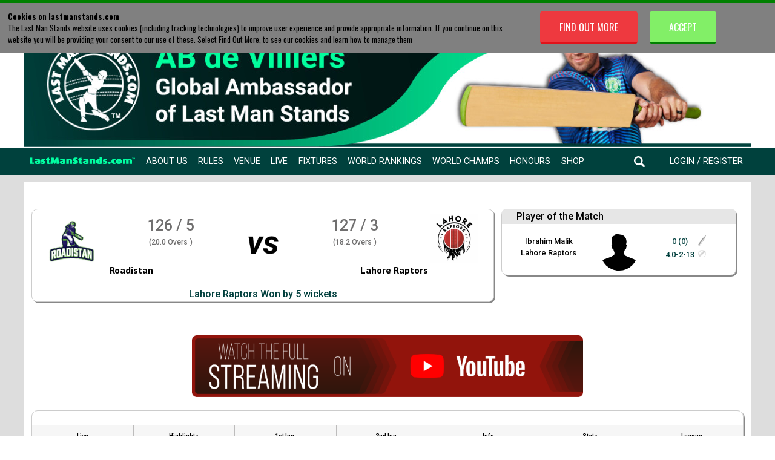

--- FILE ---
content_type: text/html; charset=utf-8
request_url: https://www.google.com/recaptcha/api2/aframe
body_size: 183
content:
<!DOCTYPE HTML><html><head><meta http-equiv="content-type" content="text/html; charset=UTF-8"></head><body><script nonce="mHYvSTBdFrmrZgUV2aLGWQ">/** Anti-fraud and anti-abuse applications only. See google.com/recaptcha */ try{var clients={'sodar':'https://pagead2.googlesyndication.com/pagead/sodar?'};window.addEventListener("message",function(a){try{if(a.source===window.parent){var b=JSON.parse(a.data);var c=clients[b['id']];if(c){var d=document.createElement('img');d.src=c+b['params']+'&rc='+(localStorage.getItem("rc::a")?sessionStorage.getItem("rc::b"):"");window.document.body.appendChild(d);sessionStorage.setItem("rc::e",parseInt(sessionStorage.getItem("rc::e")||0)+1);localStorage.setItem("rc::h",'1768362220937');}}}catch(b){}});window.parent.postMessage("_grecaptcha_ready", "*");}catch(b){}</script></body></html>

--- FILE ---
content_type: text/css
request_url: https://www.lastmanstands.com/css/480.css?version=698
body_size: 15846
content:
/*  MAKE LAYOUT RESPONSIVE at 480px FOR IPHONE LANDSCAPE ============================================ */



header {
	width: 93.75%; /* 450px / 480px */
}


#maincontent{
	width: 93.75%; /* 450px / 480px */
}


.maincontent{
	width: 93.75%; /* 450px / 480px */
}


footer {
	width: 93.75%; /* 450px / 480px */
}



/*  GRID OF EIGHT TURNS INTO A GRID OF FOUR */

.span_8_of_8 {
	width: 100%; 
	margin-left: 0;
}

.span_7_of_8 {
	width: 100%;
	margin-left: 0;
}

.span_6_of_8 {
	width: 100%;
	margin-left: 0;
}

.span_5_of_8 {
	width: 100%;
	margin-left: 0;
}

.span_4_of_8 {
	width: 100%;
	margin-left: 0;
}

.span_3_of_8 {
	width: 74.2%;
	margin: 1% 0 1% 3.2%;
}

.span_2_of_8 {
	width: 48.4%;
	margin: 1% 0 1% 3.2%; 
}

.span_1_of_8 {
	width: 22.6%;
	margin: 1% 0 1% 3.2%; 
}

.span_1_of_8:nth-child(4n+1) { 
	clear: both;
	margin-left: 0;
}

/*  Except in the Example and in the Sample */

#example .maincontent .span_8_of_8 {
	width: 100%; 
	margin-left: 0;
}
#example .maincontent .span_7_of_8 {
	width: 100%; 
	margin-left: 0;
}
#example .maincontent .span_6_of_8 {
	width: 100%;
	margin-left: 0; 
}
#example .maincontent .span_5_of_8 {
	width: 100%; 
	margin-left: 0;
}
#example .maincontent .span_4_of_8 {
	width: 100%; 
	margin-left: 0;
}
#example .maincontent .span_3_of_8 {
	width: 100%;
	margin-left: 0; 
}
#example .maincontent .span_2_of_8 {
	width: 100%%; 
	margin-left: 0;
}
#example .maincontent .span_1_of_8 {
	width: 100%; 
	margin-left: 0;
}

#sample .maincontent .span_8_of_8 {
	width: 100%; 
	margin-left: 0;
}
#sample .maincontent .span_7_of_8 {
	width: 100%; 
	margin-left: 0;
}
#sample .maincontent .span_6_of_8 {
	width: 100%;
	margin-left: 0; 
}
#sample .maincontent .span_5_of_8 {
	width: 100%; 
	margin-left: 0;
}
#sample .maincontent .span_4_of_8 {
	width: 100%; 
	margin-left: 0;
}
#sample .maincontent .span_3_of_8 {
	width: 100%;
	margin-left: 0; 
}
#sample .maincontent .span_2_of_8 {
	width: 100%%; 
	margin-left: 0;
}
#sample .maincontent .span_1_of_8 {
	width: 100%; 
	margin-left: 0;
}





.tablet{
	display: none;
}

.non-phone{
	display: none !important;
}

.non-phone-table{
	display: none;
}

.non-phone-table-landscape{
	display: none;
}

.phone{
	display: block !important;
}

.phone-table{
	display: table-cell !important;
}

.hide{
 display: none;
}


.dfp-ad{
	margin: 0 auto;
}

table{
	
}

body{

}

.container{
	width: 100%;
}

#content-inner{
	width: 98%;
}


#header-container{
	background:url("/images/head-container-bg2.png") repeat-x;    
	width: 100%;
	border-bottom: 4px solid #1c8140;
	
}

#header-container-new{
	background: white;
	border: none;
}

#header-container-admin{
 height: 7.3em;
 padding-top: 7%;
}

#lms-other-sites{
	display: none;
}

#lms-login-block{
	text-align: center;
	width:100%;
}


#lms-login-block .login-btn{
	padding-top: 0.3%;
}

#header-strap{
	margin-left:2%;
}

#lms-login-block form{
	float: none;
	width: 100%;
}

#lms-login-block input{
	height: 24px;
	width: 32%;
	border: none;
	font-family: 'PT Sans', sans-serif;
	font-size: 0.8em;
	padding-left: 2%;
	color: #41434b;
	font-weight: bold;
}

#lms-login-block #login-btn{
	width: 32%;
	background: #41434b;
	color: #ffffff;
	padding-top: 0%;
	margin-left: -2%;
	text-shadow: none;
	font-family: 'Oswald', sans-serif;
}


#header-middle{
	margin-top: 2%;
	background: #2B2D35;
}

#search-area{
	width: 100%;
	font-family: 'PT Sans', sans-serif;
}


#contries-dd{
	width: 40%;
	float: left;
}

#contries-dd select{
	width: 100%;
	float: none;
	margin-left: 3%;
	background: #41434b;
	color:#ffffff;
}

#search-bar input{
	width: 5em;
}

#search-bar #search-btn{
	
}

#header-lower-section{
	width: 100%;
}

#logo{
	margin-top: 2%;
	margin-left: 2%;
	width: 50%;
	float: left;	
}

#logo img{
	width: 100px;
}

#head-advert{
	display: none;
}

#nav-menu{
	display: none;
}

#nav-menu-mobile{
	max-height: 0;
	display: block;
	overflow: hidden;
	width: 100%;
	background:url("/images/mobile-menu-bg.png") repeat;
	-webkit-transition: max-height 0.4s;
	-ms-transition: max-height 0.4s;
	-moz-transition: max-height 0.4s;
	-o-transition: max-height 0.4s;
	border-bottom: none;
	position: absolute;
	z-index: 99999;
	top: 6.7em;
}

.showing{
	max-height: 30em !important;
}

.showing2{
	max-height: 45em !important;
}

#nav-menu-mobile ul{
	
}


#nav-menu-mobile ul li{
	width: 33%;
	float: left;
	text-align: center;
	height: 5em;
}

#nav-menu-mobile ul li a{
	color: #ffffff;
	text-decoration: none;
	display: block;
	padding-top: 3.2em;
}

#nav-menu-mobile ul li a#menu-about{
	background: url("/images/menu-about2.png") no-repeat center top;
}

#nav-menu-mobile ul li a#menu-rules{
	background: url("/images/menu-rules.png") no-repeat center top;
}

#nav-menu-mobile ul li a#menu-scores{
	background: url("/images/menu-scores.png") no-repeat center top;
}

#nav-menu-mobile ul li a#menu-venue{
	background: url("/images/menu-venue.png") no-repeat center top;
}

#nav-menu-mobile ul li a#menu-fix{
	background: url("/images/menu-fixtures.png") no-repeat center top;
}

#nav-menu-mobile ul li a#menu-rank{
	background: url("/images/menu-rankings.png") no-repeat center top;
}

#nav-menu-mobile ul li a#menu-contact{
	background: url("/images/menu-contact.png") no-repeat center top;
} 

#nav-menu-mobile ul li a#menu-home{
	background: url("/images/logo-menu.png") no-repeat center top;
} 

#nav-menu-mobile ul li a#menu-shop{
	background: url("/images/new-menu/green/menu-shop-2019.png") no-repeat center top;
}

#nav-menu-mobile #search-bar{
	float: left;
	margin-left: 8%;
	width: 95%;
	height: 3em;
}

#nav-menu-mobile #search-bar form{
	width: 100%;
}


#nav-menu-mobile #search-bar input{
	width: 80%;
	height: 22px;
}


#nav-menu-mobile #search-bar #search-btn {
	width: 24px !important;
	height: 26px !important;
	margin-left: 1%;
}


#mobile-menu-link{
	display: block;
	font-family: 'PT Sans', sans-serif;
	clear: both;
	float: right;
	margin-top: -10%;
	color: #ffffff;
	margin-right: 3%;
	background: url("/images/mobile-menu-lines.png") no-repeat 2px center #41434C;
	height: 2em;
	width: 3em;
	text-align: right;
	line-height: 2em;
	cursor: pointer;
	font-weight: bold;
	text-transform: uppercase;
	padding-left: 8%;
	padding-right: 1%;
}


#mobile-menu-new-2019{
	display: block;
	width: 100%;
	clear: both;
	margin-top: 4%;
	margin-bottom: 3%;
}

#mobile-menu-new-2019.app{
display: none;
}

#footer-container-2019.app{
display: none;
}

#mobile-menu-link-test{
	display: block;
	font-family: 'PT Sans', sans-serif;
	float: left;
	color: #ffffff;;
	background: url("/images/3-lines-white-small.png") no-repeat 13% center #212327;
	background-size: 10%;
	height: 4.5em;
	width: 100%;
	text-align: right;
	line-height: 3em;
	cursor: pointer;
	font-weight: bold;
	text-transform: uppercase;
	border-bottom: 3px solid green;
}

#mobile-menu-link-test p{
	background: url("/images/logo.png") no-repeat!important;
	background-size: 10% !important;
	background-position: 0% 50% !important;
}



#mobile-menu-2019-left{
	display: block;
	font-family: 'PT Sans', sans-serif;
	float: left;
	color: #ffffff;
	background: url(/images/3-lines-white-small.png) no-repeat 13% center #22874B;
	background-size: 10%;
	height: 2.5em;
	width: 50%;
	text-align: right;
	line-height: 3em;
	cursor: pointer;
	font-weight: bold;
	text-transform: uppercase;
	margin-top: 2em;
}


#mobile-menu-new-2019-logo{
	margin: auto;
	position: absolute;
	width: 68px;
	left: 0;
	right: 0;
}


#mobile-menu-2019-right{
	display: block;
	font-family: 'PT Sans', sans-serif;
	float: left;
	color: #ffffff;;
	background-color:  #00403D;
	background-size: 10%;
	height: 2.5em;
	width: 50%;
	text-align: right;
	line-height: 3em;
	cursor: pointer;
	font-weight: bold;
	text-transform: uppercase;
	margin-top: 2em;
}


#team-signup{
	width:100%;
	background: url("/images/sign-up-arrow.png") no-repeat #212429 !important;
	background-size: 10% !important;
	background-position: 90% 50% !important;
}

#team-signup p{
	padding-top:2%;
}

#ind-signup{
	width:100%;
	margin-left: 0;
}

#ind-signup p{
	padding-top:2%;	
}

#glo-results-head p{
	padding-top: 3%;
}

#glo-results-btm p{
	padding-top: 3%;	
}

#glo-news-head p{
	padding-top: 3%;
}

#glo-news-btm p{
	padding-top: 3%;
}

#hp-top-performance-top p{
	padding-top: 3%;
}

#hp-top-performance-btm p{
	padding-top: 3%;	
}

#lms-tv-top p{
	padding-top: 3%;
}

#side-advert1{
	margin-top: 4.5%;
	width: 100%;
}

#side-advert1 img{
	width: 100%;
}

#side-advert2{
	margin-top: 4.5%;
	width: 100%;
}

#side-advert2 img{
	width: 100%
}

#team-details-left{
	text-align: center;
}

#team-details-right{
	text-align: center;
}


#footer-container{
	background: #212329;
	height: 92em;
}

#footer-top-page a{
	float: none;
}

#footer-top{
	background: background: #212329;
	height: 5em;
}

#footer-mid{
	width: 100%;
	height: 64em;
	background: #2B2D35;
}

#footer-bottom{
 background: #00413d;
}


#foot-btm-links-left{
	
}

#foot-btm-links-left ul{
 float: left;
 margin: 0 auto;
 text-align: center;
}

#foot-btm-links-left ul li{
 padding-top: 10%;
}

#foot-btm-links-right{

}

#foot-btm-links-right ul{
	float: none;
	margin: 0 auto;
}

#foot-btm-links-right ul li{
	padding-top: 20%;
}

#foot-btm-copy{
 width:100%;
 text-align: center;
 background: #00413D;
}

#city-contact-mid{
	height: 17em;
}

#city-contact-mid-left{
	padding-top: 4%;
}

#team-signup-stack p{
	padding-top: 3%;
}

#ind-signup-stack p{
	padding-top: 3%;
}

#signin-btn p{
	padding-top: 3%;
}

.global-news p{
	background: url('/images/global-news.png') no-repeat;
}

p.global-dreamteam{
	padding-left: 4%;
}

p.global-hof{
	padding-left: 4%;
}

p.global-batrnk{
	padding-left: 4%;
}

p.global-bowlrnk{
	padding-left: 4%;
}

p.global-keeprnk{
	padding-left: 4%;
}	

#player-stats-summary-batting{

}

#player-stats-summary-batting h2{
	
}

#homepage-top-players{
	overflow-x: scroll;
}

#homepage-top-players #tabs ul li{

}

#homepage-top-players #tabs ul li a{
	width: 0em;
	text-indent: 100%;
	white-space: nowrap;
	overflow: hidden;
}


#city-tabs{
	overflow-x: scroll;	
}

#city-tabs #tabs ul li a{
	width: 0em;
	text-indent: 100%;
	white-space: nowrap;
	overflow: hidden;
}

#team-stats-tabs{
	overflow-x: scroll;	
}

#team-stats-tabs #tabs ul li a{
	width: 0em;
	text-indent: 100%;
	white-space: nowrap;
	overflow: hidden;
}

#players-stats-tabs{
	overflow-x: scroll;
}

#players-stats-tabs #tabs ul li a{
	width: 0em;
	text-indent: 100%;
	white-space: nowrap;
	overflow: hidden;
}

#league-details-tabs{
	overflow-x: scroll;
}

#league-details-tabs #tabs ul li a{
	width: 0em;
	text-indent: 100%;
	white-space: nowrap;
	overflow: hidden;
}


.ui-tabs .ui-tabs-panel{
	width: 100%;
}

#global-news-block-content p{
	padding-left: 4%;
}

#team-details-left img{
	padding-left: 0%;
}

#player-personal-details-left{
	text-align: center;
}

#player-personal-details-left img{
	padding-left: 0%;
}

#player-personal-details-right{
	text-align: center;
}


#foot-facebook{
	text-align: center;
}

#foot-twitter{
	text-align: center;
}

#content-page-main-content-mid iframe{
	width: 100%;
}

.uk-venue-block{
	float: left;
	font-size: 0.9em;
	width: 100%;

}

.uk-venue-block ul{
	-webkit-column-count: 2; /* Chrome, Safari, Opera */
	-moz-column-count: 2; /* Firefox */
	column-count: 2;
	width: 100%;

}

.uk-venue-block ul li{
	margin: 0% 0% 0% 0% !important;
}

#header-social{
	height: auto;
}

#header-social .bx-wrapper{
	display: none;
}

#header-inner2{
	height: 2em;
}

#player-stats-menu ul{
	width: 80%;
	float: none;
	margin-left: 17%;
}

#player-stats-menu ul li a{
	padding-left: 8% !important;
}


#player-stats-top #lms-global-section{
	display:none;
}


#team-stats-menu ul{
	width: 80%;
	float: none;
	margin-left: 17%;
}

#team-stats-menu ul li a{
	padding-left: 8% !important;
}

#team-stats-top #lms-global-section{
	display: none;
}

#team-stats-content{
	overflow-x: scroll;
}

#player-stats-content{
	overflow-x: scroll;
}

#team-signup, #ind-signup, #glo-results-head, #glo-news-head, #hp-top-performance-top, #newsletter-signup, #lms-tv-top{
	background: #212329;
}

.RFTermsAndConditions{
	width: 95% !important;
}

.RFGroup{
	width: 100% !important;
}

.RFDescriptionCell{
	white-space: normal !important;
}

.RFTable{
	width: 100% !important;
}

.RFShortText{
	width: 95% !important;
}

.RFDropDown{
	width: 95% !important;
}

.RFPassword{
	width: 95% !important;
}

.RFInstructions{
	width: 100% !important;
}

.RFMandatory{
	float: left !important;
}

.RFHelpText{
	display: none;
}

.mobile-scroll{
	overflow-x: scroll;
}

#player-profile-new-menu-options .width-spacing{
	float: left;
	width: 100%;
	text-align: center;
	margin-top: 3%;
	margin-bottom: 3%;
	border: none;
	background: none;
}

#share-button-container{
	text-align: center;
	float: none; 
}

#tour-rotating-banners h2{
	font-size: 1.3em;
	
}

#pp-new-top-right-details{
	float: none; 
	margin-right: 0%; 
	color: #fff;
	text-align: center;
}

#player-profile-new-menu{
	background: #27282d;
}

#player-profile-new-menu .width-spacing{
	padding-top: 1%;
	padding-bottom: 5%;
	border-bottom: 1px dashed #ccc;
	color: #ffffff;
}

#pp-top{
	margin-top: 5%;
}

#pp-name{
	width: 100% !important;
	margin-bottom: 3%;
}

#pp-name h2{
	font-size: 1em;
}

#pp-date{
	float: none;
	clear: both;
	padding-top: 5%;
}

.pp-extra-stats{
	display: none;
}

.marquee{
	height: 2em;
}

#player-profile-big-banner-overlay #pp-pic{
	width: 48%;
}

#player-profile-big-banner-overlay #pp-new-top-right{
	width: 48%;
}


#player-rank-stats-hide p a, #player-personal-bowl-hide p a, #player-personal-hof-hide p a, #player-personal-career-hide p a, #player-teams-hide p a {
	color: white;
}

#player-rating-ticker ul{
	height: 1.5em;
}

#player-image-options{
	margin-left: 25%;
}

#p1-winner{
	top: 8%;
}

#p2-winner{
	top: 8%;
}

#pp-new-top-right-details p{
	font-size: 0.9em;
	text-shadow: 1px 1px #000000;
}


#player-profile-big-banner-overlay #tp-pic{
	width: 48%;
}

#team-details-right-new{
	width: 48%;
}

#team-next-fix-top p{
	width: 90%;
	text-align: center;
}

#fix-results{
	clear: both;
	width: 100% !important;
}

.facebook-responsive {
	overflow:hidden;
	padding-bottom:56.25% !important;
	position:relative;
	/* height:0%; */
}

#head-country-select {
	float: left;
	width: 57%;
	margin-left: 0%;
}

#foot-igram h3{
	margin-left: 3%;
}

#player-issue-form{
	width: 100% !important;
}


#player-issue-form .form-section{
	width: 100% !important;
}

#player-issue-form label{
	width: 40% !important;	
}

#player-issue-form .form-section input{
	width: 45% !important;
}

#scorecard-container{
	position:relative;
	padding-top: 25%;
}

#scorecard-top-links-new{
	width: 95%;
	left: 0px !important;
	position: absolute;
	top: 5px;
	z-index: 10;
	color: #1c8140 !important;

}

#scorecard-top-links-new a{
	color: #1c8140 !important;
}

#team-signup a{
	padding-right: 10em;
}


#world-champs-playoff-tree{
	position: relative;
	background: none;
	width: 960px;
	height: 1265px;
	margin-left: -30px;
	font-size: 14px;
	overflow-x: scroll;
}

#world-champs-playoff-tree-inner{
	background: url(https://www.lastmanstands.com/images/world-champs-brackets2.jpg) no-repeat;
	width: 1330px;
	height: 1265px;
}

#cow-corner-cup-playoff-tree{
	position: relative;
	background: none;
	width: 960px;
	height: 660px;
	margin-left: -30px;
	font-size: 14px;
	overflow-x: scroll;
}

#cow-corner-cup-playoff-tree-inner{
	background: url(https://www.lastmanstands.com/images/cow-corner-cup-brackets.jpg) no-repeat;
	width: 1330px;
	height: 1265px;
}

#world-series-hp-details ul li{
	margin-top: 5%;
	margin-bottom: 5%;
}


#country-dd-container{
	width: 100%;
}

#country-select{
	width: 100%;
	margin-bottom: 5% !important;
}

#region-select{
	width: 100%;
	margin-bottom: 5% !important;
}

#region-list-dd{
	width: 64%;
}

.hidden-region{
	display: none !important;
}

#region-select .hidden-region{
	display: none;
}

#nationality-list-dd{
	width: 65%;
}

.league-cont{
	min-height: 5em;
}

#hp-banner{

}

#homepage-content-right{
	display: none;
}


#city-content-right{
	display: none;	
}

#city-banner{
	display: none;		
}

#city-content-left-up{
	margin-top: 0%;
}

#city-content-left-up-double{
	margin-top: 0%;
}	

.league-mobile-table{

}

.league-mobile-table td{
	font-size: 0.8em;
}

#header-inner3{
	height: 2.3em;
}


#nav-menu-wide{
	display: none;
}

#nav-menu-2019{
	display: none;
}


#region-page-franchise-sponsor-container{
	height: 8em;
	overflow: hidden;
}

#region-page-banner-info-banner-container{
	height: 16.8em;
}

#league-menu-mobile{
	position: relative; 
}

#league-menu-mobile-hide{
	display: none;
	width: 100%;
	position: absolute;
	right: 0px;
	top: 4.1em;
	background: #00403F;
        z-index: 999;
}

#league-menu-mobile-hide .league-menu-box{
	border-top: 1px solid white;
}

#phone-menu-bg{
	background: url(/images/3-lines-white-small.png);
	background-repeat: no-repeat;
	background-size: 45px 35px;
	background-position: 15px 13px;
	padding-top: 0%;
	height: 4em;
}

#phone-menu-link{
	font-size: 1.3em;
	padding-top: 1em;
	padding-bottom: 1em;
	display: block;
}

#league-rankings-table, #league-page-dreamteam, #league-standings-table, #fixtures-page-tables{
	margin-top:3%;
}

#region-page-banner-block{
	max-height: 11em;
	min-height: 11em;
	overflow: hidden;
}

#region-page-welcome h2{
	font-size: 1.2em;
}

#region-page-banner-caption-block{
	font-size: 0.8em;
}

#region-page-news-header h2{
	font-size: 2em;
}

.league-mobile-cover{

}

#league-details-league-name p{
	font-size: 1.2em;
}

.league-menu-box p{
	padding-top: 0em;
	margin-bottom: 0%;
}

.league-menu-box p a{
	display: block;
	padding-top: 1.3em;
	padding-bottom: 1.3em;
}

.container-wide{
	width: 100%;
}

.franchise-quote-pic{
	padding-top: 7em;
}

.franchise-quote-pic-left{
	padding-top: 7em;
}


.hp-live-score-container{
	width: 95%;
	margin: 0 auto;
}

.hp-live-score-container iframe {
	width: 1px;
	min-width: 100%;
}

#player-profile-stat-block-container{
	padding-bottom: 0%;
}

#player-profile-stat-block-stats{
	height: 15em;
	background: none;
	margin-top: 0%;
	margin-bottom: 0%;
}

#pp-stat-block-stats-top-ranks{
	height: auto;
}


#player-profile-side-block-top img{
	margin-left: auto;
	margin-right: auto;
	display: block;
}

#player-profile-side-block-bottom img{
	margin-left: auto;
	margin-right: auto;
	display: block;
}


#player-stats-innings2{
	height: 1em;
	line-height: 1em;
	font-size: 0.8em;
}

#player-stats-runs2{
	height: 1em;
	line-height: 1em;
	font-size: 0.8em;
}

#player-stats-matches2{
	font-size: 2em;
	margin-left: 0%;
	text-align: center;
	margin-top: 2%;
}

#player-stats-overs2{
	height: 1em;
	line-height: 1em;
	font-size: 0.8em;
}

#player-stats-wickets2{
	height: 1em;
	line-height: 1em;
	font-size: 0.8em;
}

#player-stats-batting-average2{
	height: 1em;
	line-height: 1em;
	font-size: 0.8em;
}

#player-stats-strike-rate2{
	height: 1em;
	line-height: 1em;
	font-size: 0.8em;
}

#player-stats-high-score2{
	height: 1em;
	line-height: 1em;
	font-size: 0.8em;
}

#player-stats-economy2{
	height: 1em;
	line-height: 1em;
	font-size: 0.8em;
}

#player-stats-bowling-average2{
	height: 1em;
	line-height: 1em;
	font-size: 0.8em;
}

#player-stats-best-figures2{
	height: 1em;
	line-height: 1em;
	font-size: 0.8em;
}

.mobile-stat-left{
	font-size: 1em !important;
	padding-top: 2%;
	padding-bottom: 2%;
	border-bottom: 2px solid darkgrey;
	background-image: url("/images/pp-mobile-bg.jpg");
	background-position: center;
	background-repeat: repeat-y;
}

.mobile-stat-right{
	font-size: 1em !important;
	padding-top: 2%;
	padding-bottom: 2%;
	border-bottom: 2px solid darkgrey;
	background-image: url("/images/pp-mobile-bg-rev.jpg");
	background-position: center;
	background-repeat: repeat-y;
}

#pp-stat-block-stats-mid{
	background-image: url("/images/pp-mobile-bg2.jpg");
	margin-top: 0%;
	margin-bottom: 0%;
	background-position: center;
}


#player-stats-overs3{
	text-align: center;
	color: #F7F8FF;
}

#player-stats-overs3 span{
	color: #B6B6B6;
	margin-right: 5%;
}

#player-stats-wickets3{
	text-align: center;
	color: #F7F8FF;
}

#player-stats-wickets3 span{
	color: #B6B6B6;
	margin-right: 5%;
}

#player-stats-economy3{
	text-align: center;
	color: #F7F8FF;
}

#player-stats-economy3 span{
	color: #B6B6B6;
	margin-right: 5%;
}

#player-stats-bowling-average3{
	text-align: center;
	color: #F7F8FF;
}

#player-stats-bowling-average3 span{
	color: #B6B6B6;
	margin-right: 5%;
}

#player-stats-best-figures3{
	text-align: center;
	color: #F7F8FF;
}

#player-stats-best-figures3 span{  
	margin-right: 5%;
	color: #B6B6B6;
}

#player-stats-batting-style {
	margin-top: 6%;
	margin-left: 0%;
	font-size: 1.1em;
	color: white;
	text-align: center;
}

#player-stats-bowling-style {
	margin-top: 6%;
	float: none;
	margin-right: 0%;
	font-size: 1.1em;
	color: white;
	margin-bottom: 5%;
	text-align: center;
}


#player-batting-info{
	width: 100%;
}

#player-bowling-info{
	width: 100%;
}


#nav-menu-new{
	display: none;
}

#nav-menu-mobile-new{
	max-height: 0;
	display: block;
	overflow: hidden;
	width: 100%;
	background:url("/images/mobile-menu-bg.png") repeat;
	-webkit-transition: max-height 0.4s;
	-ms-transition: max-height 0.4s;
	-moz-transition: max-height 0.4s;
	-o-transition: max-height 0.4s;
	border-bottom: none;
	position: absolute;
	z-index: 99999;
	top: 4.7em;
}

#nav-menu-mobile-new ul{
	
}


#nav-menu-mobile-new ul li{
	width: 33%;
	float: left;
	text-align: center;
	height: 5em;
}

#nav-menu-mobile-new ul li a{
	color: #ffffff;
	text-decoration: none;
	display: block;
	padding-top: 3.2em;
}

#nav-menu-mobile-new ul li a#menu-about{
	background: url("/images/menu-about2.png") no-repeat center top;
}

#nav-menu-mobile-new ul li a#menu-rules{
	background: url("/images/menu-rules.png") no-repeat center top;
}

#nav-menu-mobile-new ul li a#menu-scores{
	background: url("/images/menu-scores.png") no-repeat center top;
}

#nav-menu-mobile-new ul li a#menu-venue{
	background: url("/images/menu-venue.png") no-repeat center top;
}

#nav-menu-mobile-new ul li a#menu-fix{
	background: url("/images/menu-fixtures.png") no-repeat center top;
}

#nav-menu-mobile-new ul li a#menu-rank{
	background: url("/images/menu-rankings.png") no-repeat center top;
}

#nav-menu-mobile-new ul li a#menu-contact{
	background: url("/images/menu-contact.png") no-repeat center top;
} 

#nav-menu-mobile-new ul li a#menu-home{
	background: url("/images/logo-menu.png") no-repeat center top;
} 

#nav-menu-mobile-new ul li a#menu-log{
	background: url("/images/new-menu/green/login-icon.png") no-repeat center top;
	background-size: 40px;
}

#nav-menu-mobile-new ul li a#menu-logout{
	background: url("/images/new-menu/green/logout-icon.png") no-repeat center top;
} 


#nav-menu-mobile-new #search-bar{
	float: left;
	margin-left: 8%;
	width: 95%;
	height: 3em;
}

#nav-menu-mobile-new #search-bar form{
	width: 100%;
}


#nav-menu-mobile-new #search-bar input{
	width: 80%;
	height: 22px;
}


#nav-menu-mobile-new #search-bar #search-btn {
	width: 24px !important;
	height: 26px !important;
	margin-left: 1%;
}


#nav-menu-new{
	display: none;
}

#nav-menu-mobile-2019{
	max-height: 0;
	display: block;
	overflow: hidden;
	width: 50%;
	background: #5CA654;
	-webkit-transition: max-height 0.4s;
	-ms-transition: max-height 0.4s;
	-moz-transition: max-height 0.4s;
	-o-transition: max-height 0.4s;
	border-bottom: none;
	position: absolute;
	z-index: 99999;
	top: 5.5em;
}

#nav-menu-mobile-2019 ul{
	
}


#nav-menu-mobile-2019 ul li{
	width: 50%;
	float: left;
	text-align: center;
	height: 5em;
	padding-top: 0.5em;
	padding-bottom: 0.5em;
}

#nav-menu-mobile-2019 ul li a{
	color: #ffffff;
	text-decoration: none;
	display: block;
	padding-top: 3.2em;
	font-size: 0.9em;
}

#nav-menu-mobile-2019 ul li a#menu-about{
	background: url("/images/new-menu/green/Rules.png") no-repeat center top;
	background-size: 40px;
}

#nav-menu-mobile-2019 ul li a#menu-rules{
	background: url("/images/new-menu/green/rules-menu-2019.png") no-repeat center top;
	background-size: 40px;
}

#nav-menu-mobile-2019 ul li a#menu-scores{
	background: url("/images/new-menu/green/live-scores-menu-2019.png") no-repeat center top;
	background-size: 40px;
}

#nav-menu-mobile-2019 ul li a#menu-venue{
	background: url("/images/new-menu/green/venue-menu-2019.png") no-repeat center top;
	background-size: 40px;
}

#nav-menu-mobile-2019 ul li a#menu-fix{
	background: url("/images/new-menu/green/fixture-menu-2019.png") no-repeat center top;
	background-size: 40px;
}

#nav-menu-mobile-2019 ul li a#menu-rank{
	background: url("/images/new-menu/green/world-rankings-menu-2019.png") no-repeat center top;
	background-size: 40px;
}

#nav-menu-mobile-2019 ul li a#menu-events{
	background: url("/images/new-menu/green/Tours-icon.png") no-repeat center top;
	background-size: 40px;
} 

#nav-menu-mobile-2019 ul li a#menu-home{
	background: url("/images/logo-menu.png") no-repeat center top;
} 

#nav-menu-mobile-2019 ul li a#menu-dash{
	background: url("/images/new-menu/green/dashboard-background.png") no-repeat center top;
	background-size: 40px;
}

#nav-menu-mobile-2019 ul li a#menu-umpire{
	background: url("/images/new-menu/green/umpire-menu-2019.png") no-repeat center top;
	background-size: 40px;
}

#nav-menu-mobile-2019 ul li a#menu-log{
	background: url("/images/new-menu/green/login-icon-white.png") no-repeat center top;
	background-size: 40px;
}

#nav-menu-mobile-2019 ul li a#menu-logout{
	background: url("/images/new-menu/green/logout-icon-white.png") no-repeat center top;
} 

#nav-menu-mobile-2019 ul li a#menu-shop{
	background: url("/images/new-menu/green/menu-shop-2019.png") no-repeat center top;
	background-size: 40px;
}

#nav-menu-mobile-2019 ul li a#menu-search{
	background: url(/images/new-menu/green/search-menu-2019.png) no-repeat center top;
	background-size: 40px;
}

#nav-menu-mobile-2019 ul li a#menu-lmstv{
	background: url(/images/new-menu/green/menu-lms-tv3.png) no-repeat center top;
	background-size: 40px;
}


#nav-menu-mobile-2019 #search-bar{
	float: left;
	margin-left: 5%;
	width: 95%;
	height: 3em;
}

#nav-menu-mobile-2019 #search-bar form{
	width: 100%;
}


#nav-menu-mobile-2019 #search-bar input{
	width: 80%;
	height: 22px;
}


#nav-menu-mobile-2019 #search-bar #search-btn {
	width: 24px !important;
	height: 26px !important;
	margin-left: 1%;
        display: none;
}

#player-name-block{
	min-width: 70%;
	max-width: 100%;
}


#pp-stat-block-stats-world-ranks{
	background: #02403F;
}


#player-stats-world-batting-rank2{
	margin-left: 0%;
	font-size: 1.5em;
	background: #00BF4D;
	padding: 15%;
	box-sizing: border-box;
	-moz-box-sizing: border-box;
	-webkit-box-sizing: border-box;
	border: 3px solid #02403F;
	border-radius: 15px;
}

#player-stats-country-batting-rank2{
	margin-left: 0%;
	font-size: 1.5em;
	background: #01BC8F;
	padding: 15%;
	box-sizing: border-box;
	-moz-box-sizing: border-box;
	-webkit-box-sizing: border-box;
	border: 3px solid #02403F;
	border-radius: 15px;
}

#player-stats-world-bowling-rank2{
	margin-right: 0%;
	font-size: 1.5em;
	background: #00BF4D;
	padding: 15%;
	box-sizing: border-box;
	-moz-box-sizing: border-box;
	-webkit-box-sizing: border-box;
	border: 3px solid #02403F;
	border-radius: 15px;
}

#player-stats-country-bowling-rank2{
	margin-right: 0%;
	font-size: 1.5em;
	background: #01BC8F;
	padding: 15%;
	box-sizing: border-box;
	-moz-box-sizing: border-box;
	-webkit-box-sizing: border-box;
	border: 3px solid #02403F;
	border-radius: 15px;
}

#player-stats-world-rankings-name{
	background: #00BF4D;
	margin-top: 3%;
	padding: 4%;
	box-sizing: border-box;
	-moz-box-sizing: border-box;
	-webkit-box-sizing: border-box;
	border: 3px solid #02403F;
	border-radius: 15px;
}

#player-stats-country-rankings-name{
	background: #01BC8F;
	font-size: 1.4em;
	margin-top: 8.5%;
	padding-top: 6%;
	padding-bottom: 6%;
	box-sizing: border-box;
	-moz-box-sizing: border-box;
	-webkit-box-sizing: border-box;
	border: 3px solid #02403F;
	border-radius: 15px;
}

.pp-mobile-stats-split{
	width: 50%;
	float: left;
}


#mobile-pp-batting-ranks{
	width: 33%;
}

#mobile-pp-rank-names{
	width: 33%;
}

#mobile-pp-bowling-ranks{
	width: 33%;
}


#sss-team-logos img{
	width: 33%;
}


.player-dashboard-item{
	width: 45%;
	float: left;
	text-align: center;
	background: none;
	height: 17em;
}

.player-dashboard-top{
	background: #F9A430;
}

.player-dashboard-item a{

}
.player-dashboard-mid{
	height: 12em !important;
	border: 1px solid gray;
}

.player-dashboard-mid-pic{

}

.player-dashboard-mid-pic img{

}



#player-dashboard-team-dd{
	width: 70%;
	height: auto;
	margin: 0 auto;
	background: #F9A430;
	text-align: center;
	border-radius: 5px;
	padding-bottom: 2%;
}

#player-dashboard-team-dd p{
	font-size: 1.5em;
	font-weight: bold;
	padding-top: 2%;
}

.team-dashboard-item{
	width: 45%;
	float: left;
	text-align: center;
	background: none;
	height: 17em;
}

.team-dashboard-top{
	background: green;
}

.team-dashboard-item a{

}
.team-dashboard-mid{
	height: 12em !important;
	border: 1px solid gray;
}

.team-dashboard-mid-pic{

}

.team-dashboard-mid-pic img{

}

#team-dashboard-team-dd p{
	font-size: 1.5em;
	font-weight: bold;
	padding-top: 2%;
}

#team-dashboard-team-dd{
	width: 70%;
	height: auto;
	margin: 0 auto;
	background: #51864F;
	text-align: center;
	border-radius: 5px;
	padding-bottom: 2%;
}

#team-dashboard-team-dd select{
	width: 90%;
}

team-dashboard-team-dd .noName{
	display: none;
}

.noDD{
	display: none;
}

.right-box{
	margin-left: 7%;
}

#team-name-top{
	text-align: center;
	padding-top: 5%;
	font-size: 1.5em;
	text-transform: uppercase;
}

#team-details-2019-container{
	background: #003D3D;
	height: 10em;
	width: 100%;
	margin-top: 6%;
	margin-bottom: 6%;
	border-radius: 5px;
}

#team-details-2019-left{
	width: 32%;
	float: left;
	height: 100%;
}

#team-details-2019-middle{
	width: 32%;
	float: left;
	margin-left: 2%;
	height: 100%;
	margin-right: 2%;
	position: relative;
}

#team-details-2019-middle img{
	position: absolute;
	left: 50%;
	top: 50%;
	transform: translate(-50%, -50%);
	max-width: 90%;
	max-height: 90%;
}

#team-details-2019-right{
	width: 32%;
	float: left;
	height: 100%;
}

#td-leagues-and-social{
	margin-top: 20%;
	width: 90%;
	padding-left: 0%;
}

#td-current-league{
	margin-bottom: 3%;
	width: 100%;
}

#td-previous-league{
	width: 100%;
}

#td-social-links{
	margin-top: 8%;
}

#td-social-links-fb{
	width: 30%;
	float: left;
	margin-left: 10%;
}

#td-social-links-tw{
	width: 30%;
	float: right;
	margin-right: 10%;
}


#next-match-bar{
	background: url(/images/next-match-bar-higher2.png) no-repeat center;
	height: 5em;
	background-size: cover;
	margin-bottom: 4%;
}


#next-match-bar-left{
	width: 50%;
	float: left;
	height: 6em;
}

#team-profile-next-fixture-details{
	background: url(/images/team-profile-calendar-pic.png) no-repeat 5%;
	background-size: 15%;
	height: 5em;
	padding-left: 25%;
	font-size: 1em;
}

#team-profile-next-fixture-details .tp-game-title{
	color: white;
	font-weight: bold;
	padding-top: 5%;
}

#team-profile-next-fixture-details .tp-game-date{
	color: white;
	margin-top: 3%;
}

#team-profile-next-fixture-details .tp-game-oppo{
	color: white;
	margin-top: 3%;
}

#team-profile-next-fixture-details .tp-no-game{
	color: white;
	padding-top: 20%;
}

#team-profile-next-fixture-details .tp-game-oppo a{
	color: #038D15;
}

#next-match-bar-right{
	width: 50%;
	float: left;
	height: 6em;
}

#next-game-sponsor-block{
	height: 4em;
	margin-top: 4%;
	padding-left: 25%;
}

#next-game-sponsor-block img{
	height: 100%;
}


#team-players-2019-container{
	clear: both;
	margin-top: 8%;
}

#team-profile-general-stats{
	color: white;
	margin-top: 9%;
	line-height: 1.2em;
	margin-left: 5%;
	font-size: 0.9em;
}

#team-profile-general-stats a{
	color: white;
}

#team-profile-top-players-header-pic{
	width: 60%;
	margin: 0 auto;
}

#team-players-2019-top{
	width: 50%;
	background: #003D3D;
	height: 3em;
	margin: 0 auto;
	border-radius: 5px 5px 0 0;
}

#team-players-2019-top p{
	color: white;
	text-align: center;
	text-transform: uppercase;
	font-size: 1.3em;
	padding: 5%;
}

#team-players-2019-mid{
	background: #003D3D;
	height: 15em;
	width: 100%;
	margin-bottom: 6%;
	border-radius: 5px;
}

#team-profile-top-players-container{
	margin-bottom: 5%;
	clear: both;
}

#team-profile-top-players-batsmen{
	width: 50%;
	float: left;
}

#team-profile-top-players-bowlers{
	width: 50%;
	float: left;
}

.team-top-player{
	margin-top: 2%;
	margin-bottom: 2%;
	clear: both;
	height: 3em;
	width: 95%;
	margin: 0 auto;
	padding-top: 1%;

}

.team-top-player .rank{
	float: left;
	width: 30%;
	background: black;
	color: #17FF6A;
	height: 100%;
	text-align: center;
}

.team-top-player .rank p{
	text-align: center;
	position: relative;
	top: 50%;
	-ms-transform: translateY(-50%);
	-webkit-transform: translateY(-50%);
	transform: translateY(-50%);
}

.team-top-player .name{
	width: 53%;
	float: left;
	background: #AFAFAF;
	height: 100%;
	text-align: center;
	padding-left: 1%;
	padding-right: 1%;
	font-size: 0.9em;
}

.team-top-player .name p{
	text-align: center;
	position: relative;
	top: 50%;
	-ms-transform: translateY(-50%);
	-webkit-transform: translateY(-50%);
	transform: translateY(-50%);
}

.team-top-player .name p a{
	color: black;
}

.team-top-player .pic{
	float: left;
	width: 15%;
	background: #AFAFAF;
	height: 100%;
}

.team-top-player .pic img{
	position: relative;
	top: 50%;
	-ms-transform: translateY(-50%);
	-webkit-transform: translateY(-50%);
	transform: translateY(-50%);
	height: auto;
}

#team-profile-top-batsmen-header-pic{
	width: 90%;
	margin: 0 auto;
}

#team-profile-top-players-bowlers-pic{
	width: 90%;
	margin: 0 auto;
}

.team-profile-view-all-btn{
	background: #AFAFAF;
	width: 90%;
	margin: 0 auto;
	clear: both;
	margin-top: 5%;
	padding-top: 5%;
	padding-bottom: 5%;
	border-radius: 3px;
	-webkit-box-shadow: 3px 4px 5px 1px rgba(0,0,0,0.39);
	-moz-box-shadow: 3px 4px 5px 1px rgba(0,0,0,0.39);
	box-shadow: 3px 4px 5px 1px rgba(0,0,0,0.39);
}

.team-profile-view-all-btn p{
	text-align: center;
	text-transform: uppercase;
}

.tp-rot-pics{
	padding-top: 5%;
	padding-left: 1%;
	margin-top: 0%;
}

.tp-rot-pics div{

}

.tp-rot-pics div p{
	text-align: center;
	margin-top: 3%;
}

.tp-rot-pics div a{
	color: white;
}

.tp-rot-pics div img{
	max-width: 11em;
	max-height: 11em;
	margin: 0 auto;
}

.slick-prev{
	left: 5px;
}

.slick-next{
	right: 5px;
}


#eam-profile-2019-content-block{

}

#team-profile-2019-content-block .team-top-player{
	height: 4em;
}

#team-profile-2019-content-block .team-top-player .rank{
	font-size: 1em;
}

#team-profile-2019-content-block .team-top-player .name{
	width: 63%;
	font-size: 1em;
}

#team-profile-2019-content-block .team-top-player .pic{
	width: 15%;
}

#team-profile-pervious-seasons{
	padding-left: 0%;
	padding-right: 0%;
	text-align: center;
}

#team-profile-pervious-seasons p{
	width: 90%;
	float: none;
	margin: 0 auto;
	clear: both;
	margin-bottom: 2%;
}

.global-venue ul li{
	margin-top: 3% !important;
	margin-bottom: 3% !important;
}


#franchise-3-box-container .button-green{
	background: url(/images/franchise-button-2019-mobile.png) no-repeat center;
	background-size: contain;
	padding-top: 13%;
        height: 5em;
}

#franchise-3-box-container .button-yellow{
	background: url(/images/franchise-button-2019-mobile.png) no-repeat center;
	background-size: contain;
	padding-top: 13%;
        height: 5em;
}

#franchise-3-box-container .button-blue{
	background: url(/images/franchise-button-2019-mobile.png) no-repeat center;
	background-size: contain;
	padding-top: 13%;
        height: 5em;
}

#franchise-3-box-container .button-purple{
	background: url(/images/franchise-button-2019-mobile.png) no-repeat center;
	background-size: contain;
	padding-top: 13%;
        height: 5em;
}

#franchise-3-box-container .button-green a, #franchise-3-box-container .button-yellow a, #franchise-3-box-container .button-blue a, #franchise-3-box-container .button-purple a{
	color: white;
}

#team-to-player-switch p{
	padding-top: 5%;
}

#mobile-login-option{
	float: right;
	margin-right: 6%;
	margin-top: -1%;
}


#events-header{
 width: 100%;
 height: 11em;
 background: url(/images/events/events-header-bg-mobile.png) no-repeat;
 background-position: top center;
}

.event-overview-logo{
padding-top: 2%;
}

.event-overview-text p{
font-size: 0.9em;
}

.up-event-button{
margin-top: -1%;
}

.up-event-button img{
width: 65%;
}

#event-info-overview-details{
    float: none;
    width: 95%;
    height: 25em;
    margin: 0 auto;
}

#event-info-overview-details p{
font-size: 1.3em;
}

.overview-logo{
display: none;
}

.one-box{
width: 100%;
}

#super-series-prize{
    background: url(/images/events/super-series-event-purple-bg-mobile.png) no-repeat;
    background-position: center;
    height: auto;
    width: 100%;
}

#super-series-live-stream{
    background: url(/images/events/super-series-event-purple-bg-mobile.png) no-repeat;
    background-position: center top;
    height: 3em;
    width: 317px;
    text-align: center;
}

#super-series-live-stream h3{
    margin-left: 13%;
}

#super-series-fb-logo{
display: none;
}

.upcoming-events-box{
text-align: center;
}

#event-ticket-venue{
text-align: center;
}

#event-ticket-venue h2{
margin-left: 0%;
}

#event-ticket-venue p{
margin-left: 0%;
}

#event-ticket-date{
text-align: center;
margin-top: 5%;
}

#event-ticket-date h2{
margin-left: 0%;
}

#event-ticket-date p{
margin-left: 0%;
}

#event-ticket-button{
text-align: center;
}

.event-package-info-content ul li{
padding-left: 13%;
height: 4em;
line-height: 4em !important;
}

#p-search{
text-align: center;
}

#p-search #keyword{
width: 80%;
}

#t-search{
text-align: center;
margin-top: 5%;
}

#keywordTeam{
width: 80%;
}

#team-results {
    width: 100%;
    border: 1px solid #c0c0c0;
}

.overview-header{
    text-align: center;
    font-weight: bold;
    font-family: arial !important;
}

.featured-events-block-item-left{
width: 100%;
}

.featured-events-block-item{
width: 49%;
float: left;
}

.featured-events-block-item-right{
width: 49%;
float: left;
margin-left: 1%;
}

#gdpr-popup-container{
z-index: 999;
top: 0;
height: 14em;
}

#hp-social-media-block-mob{
    background: url(/images/homepage/hp-social-bg-mob.png) repeat-x;
    height: 7em;
    margin-bottom: 2%;
}

#hp-quick-links-mobile h2{
margin-top: 2%;
margin-bottom: 2%;
font-family: RobotoBold;
font-size: 2em;
text-transform: uppercase;
color: #004445;
}

.motm-col{
width: 100%;
text-align: center;
font-size: 1em;
font-weight: bold;
}

.motm-pic{
float: left;
width: 20%;
}

.motm-pic img{
height: 50px;
}


.motm-name{
float: left;
width: 80%;
padding-top: 4%;
padding-left: 0%;
}

#homepage-featured-videos-phone{
text-align: center;
margin-top: 2%;
}

#homepage-featured-videos-phone h2{
    font-family: RobotoBold;
    font-size: 2em;
    text-transform: uppercase;
    margin-top: 1%;
    margin-bottom: 1%;
    color: #004445;
}

#homepage-featured-videos-phone h2 a{
 color: #004445;
}

#p1Compare{
width: 100%;
float: left;
}

#p2Compare{
 width: 100%;
 float: left;
 margin-top: 5%;
 clear: both;
 margin-bottom: 6% !important;
}

#pow-compare-left-pic{
width: 44%;
margin-left: 2%;
}

#pow-compare-right-pic{
width: 44%;
margin-right: 2%;
}

#pow-compare-left-name{
width: 44%;
margin-left: 2%;
font-size: 1.3em;
}

#pow-compare-right-name{
width: 44%;
margin-right: 2%;
font-size: 1.3em;
}

.team-profle-player-stats-header h2{
font-size: 1.5em;
}

.champs-block{
width: 100%;
}

#venue-container .venue-item{
    width: 100%;
    margin-top: 5%;
}

#venue-container .venue-item:hover{
 background: #CAE1B5;
}

#venue-container .venue-item .venue-item-flag{
margin-top: 1%;
}

#venue-container .venue-item .venue-item-name{
    font-size: 1.8em;
}

.venue-title{
width: 100%;
}

.venue-title-name{
font-size: 2em;
}

.venue-breaker{
margin-top: 1em;
}

.venue-locations ul li{
padding-bottom: 5%;
font-size: 1.5em;
}

.venue-locations ul li ul{
margin-top: 5%;
}

.fixture-page-content-2020 .fix-reg-name{
text-align: center;
}

.fixture-page-content-2020 .league-cont .fix-league-name{
  width: 100%;
  text-align: center;
  margin-bottom: 1% !important;
}

.fixture-page-content-2020 .league-cont .fix-league-links{
  width: 70%;
  margin: 0 auto;
}

.fixture-page-content-2020 .league-cont .fix-league-fix{
    width: 40%;
}

.fixture-page-content-2020 .league-cont .fix-league-stand{
    width: 40%;
}

.fixtures-region-dropdown{
width: 90%;
}

.fixtures-region-dropdown select{
width: 100% !important;
}

.fixture-page-content-2020 .league-cont .fix-league-stand-wc{
width: 100%;
}

#rp-menu li{
width: 48%;
margin: 0% !important;
margin-bottom: 1% !important;
margin-right: 2% !important;
}

#team-ranking-2020-top, #batting-ranking-2020-top, #bowling-ranking-2020-top, #all-rounder-ranking-2020-top, #keeping-ranking-2020-top{
height: 11em;
}

.wr-region-dropdown{
width: 80%;
}

.wr-region-dropdown #region-list-dd{
width: 100%;
}

.homepage-video-box{
width: 48%;
}

#homepage-featured-videos h2{
font-size: 1.4em;
}


#scorecard-2020-match-result-container{
 border: 1px solid #ccc;
 border-radius: 10px;
 box-shadow: 2px 2px #888888;
 width: 99%;
 padding-bottom: 1em;
}

#scorecard-2020-match-result-left{
 float: left;
 width: 43%;
 text-align: center;
 padding-top: 0.5em;
}

#scorecard-2020-match-result-mid{
 float: left;
 width: 14%;
 text-align: center;
 padding-top: 1.5em;
}

#scorecard-2020-match-result-right{
 float: left;
 width: 43%;
 text-align: center;
 padding-top: 0.5em;
}

#scorecard-2020-match-result-bottom{
clear: both;
text-align: center;
}

#scorecard-2020-vs-logo{
width: 50%;
margin: 0 auto;
}

#scorecard-left-logo{
 width: 50%;
 float: left;
 min-height: 4em;
}

#scorecard-left-logo img, #scorecard-left-logo-wide img{
 max-width: 4em;
 max-height: 4em;
}

#scorecard-left-logo-wide{
 width: 100%;
 float: left;
 min-height: 4em;
}

#scorecard-left-score{
 width: 50%;
 float: left;
 color: #706F6F;
 font-size: 1.3em;
 font-family: 'Roboto', sans-serif;
 font-weight: 500;
}

#scorecard-right-logo{
 width: 50%;
 float: right;
 min-height: 4em;
}

#scorecard-right-logo-wide{
 width: 100%;
 float: right;
 min-height: 4em;
}

#scorecard-right-logo img, #scorecard-right-logo-wide img{
 max-width: 4em;
 max-height: 4em;
}

#scorecard-right-score{
 width: 50%;
 float: left;
 color: #706F6F;
 font-size: 1.3em;
 font-family: 'Roboto', sans-serif;
 font-weight: 500;
}

#scorecard-left-name{
 clear: both;
 float: left;
 width: 100%;
 padding-left: 0em;
 font-weight: 600;
}

#scorecard-left-name-wide{
 clear: both;
 float: left;
 width: 100%;
 padding-left: 0em;
 font-weight: 600;
 text-align: center;
}

#scorecard-right-name{
 clear: both;
 float: right;
 width: 100%;
 padding-right: 0em;
 font-weight: 600;
}

#scorecard-right-name-wide{
 clear: both;
 float: left;
 width: 100%;
 padding-left: 0em;
 font-weight: 600;
 text-align: center;
}

#scorecard-2020-match-result-bottom{
font-family: 'Roboto', sans-serif;
font-weight: 500;
color: #003F3D;
margin-top: 1em;
}

#scorecard-2020-pog-container{
 border: 1px solid #ccc;
 border-radius: 10px;
 box-shadow: 2px 2px #888888;
 margin-top: 1em;
 font-family: 'Roboto', sans-serif;
 clear: both;
 width: 99%;
 display: inline-block;
 margin-left: 0%;
}

#scorecard-2020-pog-top{
  background: #E6E6E6;
  height: 1.5em;
  border-radius: 5px 5px 0px 0px;
  font-family: 'Roboto', sans-serif;
  font-weight: 500;
  padding-left: 1.5em;
}

#scorecard-2020-pog-content-left{
 float: left;
 width: 40%;
 font-size: 0.8em;
 text-align: center;
 padding-top: 1.5em;
 font-weight: 500;
}

#scorecard-2020-pog-content-mid{
 float: left;
 width: 20%;
 padding-top: 1em;
}

#scorecard-2020-pog-content-mid img{
 width: 80%;
 margin-left: 0.5em;
 border-radius: 30px;
}

#scorecard-2020-pog-content-right{
float: left;
    width: 40%;
    font-size: 0.8em;
    text-align: center;
    padding-top: 1.5em;
    color: #003F3D;
    font-weight: 500;
}

#scorecard-2020-pog-content-right-batting{
padding-left: 20%;
}

#scorecard-2020-pog-content-right-batting-stats{
float: left;
width: 50%;
}

#scorecard-2020-pog-content-right-batting-img{
float: left;
width: 10%;
}

#scorecard-2020-pog-content-right-bowling{
padding-left: 20%;
}

#scorecard-2020-pog-content-right-bowling-stats{
float: left;
width: 50%;
}

#scorecard-2020-pog-content-right-bowling-img{
float: left;
width: 10%;
}

#scorecard-2020-tab-container{
 border: 1px solid #ccc;
 border-radius: 10px;
 box-shadow: 2px 2px #888888;
 margin-top: 1em;
 font-family: 'Roboto', sans-serif;
 width: 99%;
}

#scorecard-2020-tab-block{
 background: #F6F6F6;
 margin-top: 1em;
}

.scorecard-2020-tab{
 float: left;
 width: 14.28%;
 font-size: .6em;
 text-align: center;
 border-right: 1px solid #BDBCBC;
 font-weight: 600;
 padding-top: 1em;
 padding-bottom: 1em;
 border-top: 1px solid #BDBCBC;
 border-bottom: 1px solid #BDBCBC;
 box-sizing: border-box; 
}

.scorecard-2020-tab a{
color: #000000 !important;
}

.sc-tab-active{
 border-bottom: 2px solid black;
 padding-bottom: 0.9em;
}


#scorecard-2020-table-block{

}

#scorecard-2020-table-block table{

}

#scorecard-2020-table-block table th{
 background: #ffffff;
 color: #7C7C7B !important;
 font-size: 0.9em;
text-align: center;
}

#scorecard-2020-table-block table tr{

}

#scorecard-2020-table-block table tr td{
text-align: center;
}

.sc-name-section{
width: 40%;
text-align: left !important;
}

.sc-player-name, .sc-player-name a{
color: #0786E5 !important;
}

.sc-total td{
 background: #003F3D;
 color: white;
 font-size: 0.9em;
 padding-top: 0.5em;
 padding-bottom: 0.5em;
}

.sc-team-score{
font-size: 1em;
}

.sc-team-overs{
font-size: 0.6em;
}

.sc-name-extra{
text-align: left;
color: #9D9D9C;
}

.sc-name-extra span{
color: #000000;
}

#scorecard-2020-match-info-block{
    padding-left: 1em;
    padding-top: 1em;
}

.match-info-div{
 font-size: 0.7em;
 color: #9D9D9C;
 margin-top: 0.5em;
}

.match-info-div span{
color: #000000;
font-weight: 500;
}

#scorecard-2020-match-info-block{
padding-left:0.5em;
padding-top:0.5em;
}

#scorecard-2020-match-info-starting-team1{
 margin-top: 2em;
 font-family: 'Roboto', sans-serif;
 font-weight: 500;
}

.match-info-team-top-name{
 width: 80%;
 float: left;
 padding-top: .5em;
 font-weight: 500;
 font-size: 0.8em;
}

.match-info-team-top-logo{
width: 20%;
float: left;
}

.match-info-team-top-logo img{
max-height: 2em;
}

.match-info-team-table table th{
background: #DADADA;
color: #000000 !important;
font-family: 'Roboto', sans-serif;
font-weight: 500;
}

.match-info-team-table table td{
color: #9D9D9C;
}

#scorecard-2020-stats-block-logos{
 padding-top: 0.5em;
 font-weight: 500;
 font-size: 0.9em;
}

#stats-team-logo1{
 width: 40%;
 float: left;
 text-align: center;
}

#stats-team-logo1 img{
 max-height: 3em;
 max-width: 6em;
}

#stats-team-logo2{
 width: 40%;
 float: right;
 text-align: center;
}

#stats-team-logo2 img{
 max-height: 3em;
}

#scorecard-2020-stats-block-mvp{
text-align: center;
}

.scorecard-2020-stats-block-left, .scorecard-2020-stats-block-right{
 width: 38%;
 float: left;
 background: #EDEDED;
 height: 4em;
 padding-top: 0.5em;
 padding-bottom: 0.5em;
 font-size: 1em; 
 color: #0786E5;
 font-weight: 500;
 text-align: center;
}

.scorecard-2020-stats-block-mid{
 width: 22%;
 float: left;
 background: #E3E3E3;
 height: 4em;
 margin-left: 1%;
 margin-right: 1%;
 padding-top: 1em;
 text-align: center;
 border-radius: 10px;
}

#scorecard-2020-stats-block{
margin-top: 0.5em;
}

#scorecard-2020-stats-block-top{
 background: #EDEDED;
 padding-top: 0.2em;
 padding-bottom: 0.2em;
 font-size: 1.2em;
 color: #003F3D;
 font-weight: 600;
 padding-left: 0.5em;
}

.scorecard-2020-stats-block-left img, .scorecard-2020-stats-block-right img{
    max-height: 2.5em;
}

.scorecard-2020-stats-block-mid img{
max-height: 3em;
}

#scorecard-2020-stats-block-mvp, #scorecard-2020-stats-block-mvbat, #scorecard-2020-stats-block-mvbowl{
margin-top: 0.5em !important;
}

#scorecard-2020-stats-top-fielders{
margin-top: 1em;
}

#scorecard-2020-stats-top-fielders h3{
text-align: center;
}

#scorecard-2020-stats-top-fielders table{

}

#scorecard-2020-stats-top-fielders table th{
 background: #DADADA;
 color: #000000 !important;
 text-align: center !important;
}

#scorecard-2020-stats-top-fielders table td{
color: #9D9D9C;
text-align: center;
}

#scorecard-2020-league-block{

}

#scorecard-2020-league-title{
 color: #003F3D;
 font-size: 0.8em;
 padding-left: 0.5em;
 font-weight: 500;
 margin-top: 0.5em;
}

#scorecard-2020-league-block .match-info-div{
 padding-left: 0.5em;
}

#scorecard-2020-league-table{
margin-top: 1em;
}

#scorecard-2020-league-table table{
font-size: 1em !important;
font-family: 'Roboto', sans-serif;
font-weight: 500;
}

#scorecard-2020-league-table table tr{
border-bottom: 3px solid white;
}

#scorecard-2020-league-table table tr th{
background: #EDEDED;
color: #000000 !important;
}

#scorecard-2020-league-table table tr:nth-child(odd) td{
background: #FAFAFA;
}

#scorecard-2020-league-table table tr:nth-child(even) td{
background: #F4F4F4;
}

.lt-logo{
 text-align: center;
}

.lt-logo img{
 max-width: 3em;
 max-height: 2em;
}

.lt-stand{
 text-align: center;
 border-left: 3px solid white;
}

#league-page-menu-2020-container{
background: #21874B;
color: white;
font-family: roboto,sans-serif;
}

#league-page-menu-2020-name{
 text-align: center;
 margin-bottom: 0.5em !important;
 font-size: 1em;
 color: #ffffff;
}

#league-page-menu-2020-block{
    overflow-x: scroll;
}

#league-page-menu-2020{
     width: 170%;
}

#league-page-menu-2020 ul{
 list-style-type: none;
}

#league-page-menu-2020 ul li{
 float: left;
 font-family: roboto,sans-serif;
 font-size: 0.9em;
 margin-left: 0.4em !important;
 margin-right: 0.4em;
 width: auto;
}

#league-page-menu-2020 ul li a{
color: #fff !important;
}

#league-table-2020-container{
  border: 1px solid #ccc;
  border-radius: 10px;
  box-shadow: 2px 2px #888;
  margin-top: 1em;
  font-family: roboto,sans-serif;
  clear: both;
  width: 99%;
  display: inline-block;
  margin-left: 0%;
}

#league-table-2020-container table{
 font-size: 0.6em !important;
}

#league-table-2020-container table th{
background: none;
color: #A8A8A7 !important;
font-weight: 500;
}

#league-table-2020-container table tr{

}

#league-table-2020-container table td{
 font-weight: 500;
 text-align: center;
}

#league-table-2020-container table td.lt-name{
 text-align: left;
}

#league-table-2020-container table td a{
 color: #0786E5 !important;
}

#league-2020-results-container .league-fixture-2020{
width: 100%;
}

.league-fixture-2020{
 font-family: roboto,sans-serif;
 margin-bottom: 1em !important;
 display: inline-block;
 width: 100%;
 font-size: 0.6em;
}

#league-2020-fixtures-container .league-fixture-2020{
width: 100%;
height: auto !important;
margin-left: 0%;
}

.league-fixture-2020.fixShow{
 border-top: 1px solid #ccc;
}

.league-fixture-2020.fixHide{
 display: none;
}

.league-fixture-2020-team-logo{
 float: left;
 width: 10%;
 padding-right: 0.5em;
}

.league-fixture-2020-team-logo img{
max-height: 2em;
max-width: 2em;
}

.league-fixture-2020-date{
 margin-bottom: 1em !important;
 padding-left: 1em;
}

.league-fixture-2020-Home-Team, .league-fixture-2020-Away-Team{
display: inline-block;
width: 100%;
line-height: 2em;
padding-left: 1em;
}

.league-fixture-2020-tn{
 float: left;
 width: 60%;
}

.league-fixture-2020-tn-res{
 float: left;
 width: 60%;
}

.league-fixture-2020-ts{
 float: left;
 width: 25%;
}

.league-fixture-2020-result{
 padding-left: 1em;
 clear: both;
}

.league-fixture-2020-teams-container{
float: left;
width:70%;
}

.league-fixture-2020-sc-link{
float: left;
width:30%;
font-size: 1.3em;
text-align: center;
}

.league-fixture-2020-sc-link a{
color: #0786E5 !important;
}

#league-rankings-2020{
 width: 98%;
 margin: 0 auto;
}

#league-rankings-2020 table{
 font-family: roboto,sans-serif;
 font-size: 0.6em !important;
}

#league-rankings-2020 table th{
 background: #DADADA;
 color: black !important;
}

#league-rankings-2020 table tr{
border-bottom: 1px solid #dadada;
border-right: 1px solid #dadada;
border-left: 1px solid #dadada;
}

#league-rankings-2020 table td{
 color: #9D9D9C;
}

#league-rankings-2020 table td.lr-name a{
color: #0786E5 !important;
font-weight: bold;
}

#league-rankings-2020 table td.lr-team a{
color: #9D9D9C !important;
}

#league-ranking-ad-separator{
 
}

.league-rankings-2020-outline {
    border: none;
    border-radius: 0px;
    box-shadow: none;
    margin-top: 0em;
    font-family: roboto,sans-serif;
    clear: both;
    margin-bottom: 1em!important;
}

#league-videos-2020-container{

}

#league-videos-2020-container .video-box{
 width: 47%;
 margin-left: 2%;
 float: left;
}

#league-videos-2020-container .video-box .video-box-details{
 font-family: roboto,sans-serif;
 font-size: 0.6em;
 font-weight: 500;
 background: #f2f2f2;
 height: 4em;
}

#league-videos-2020-container .video-box .video-box-details .video-box-title{
 text-align: center;
}

#league-videos-2020-container .video-box .video-box-details .video-box-title a{

}

#league-home-2020-next-match-container, #league-home-2020-prev-match-container{
 font-family: roboto,sans-serif;
 width: 100%;
 clear: both;
}

#league-home-2020-next-match-top, #league-home-2020-prev-match-top{
 background: #DADADA;
}

#league-home-2020-next-match-top h3, #league-home-2020-prev-match-top h3{
 font-size: 0.7em;
 padding-left: 2em;
 padding-top: 0.1em;
 padding-bottom: 0.1em;
 font-style: italic;
}

#league-home-2020-next-match-bottom, #league-home-2020-prev-match-bottom{
 background: #9B9B9A;
}

#league-home-2020-next-match-bottom h3, #league-home-2020-prev-match-bottom h3{
 text-align: right;
 padding-right: 1em;
 font-size: 0.7em;
 padding-top: 0.1em;
 padding-bottom: 0.1em;
}

#league-home-2020-next-match-bottom h3 a, #league-home-2020-prev-match-bottom h3 a{
 color: white;
}

.league-home-2020-next-match-item{

}

.league-home-2020-next-match-item .league-fixture-2020{
display: block;
width: 80%;
margin: 0 auto;
}

#league-dreamteam-2020-top{
 font-family: roboto,sans-serif;
 width: 50%;
 margin: 0 auto;
 text-align: center;
 background: #21874B;
 padding-top: 0.56em;
 padding-bottom: 0.5em;
 border-radius: 10px 10px 0px 0px;
}

#league-dreamteam-2020-top h3{
 color: white;
}

.league-home-table-container{
    border: 1px solid #ccc;
    border-radius: 10px;
    box-shadow: 2px 2px #888888;
    width: 97%;
    padding-bottom: 1em;
    margin: 0 auto;
}

#league-dreamteam-2020-table{
 font-family: roboto,sans-serif;
}

#league-dreamteam-2020-table th{
color: #646363 !important;
background: none;
}

#league-dreamteam-2020-table tr{

}

#league-dreamteam-2020-table tr td{
 color: #9B9B9A;
}

#league-dreamteam-2020-table tr td a{
color: #0786E5 !important;
font-weight: 600;
}

#league-dreamteam-2020-table .helper{
    display: inline-block;
    height: 100%;
    vertical-align: middle;
}

#league-dreamteam-2020-table .dream-team-img{
 width: 15%;
}

#league-dreamteam-2020-table .dream-team-team a{
 color: #878787 !important;
}

#league-dreamteam-2020-table .dream-team-img img{
    height: 3em;
    width: 3em;
    border-radius: 25px;
    object-fit: contain;
    vertical-align: middle;
}

#league-dreamteam-2020-container{
 width: 100%;
 margin-bottom: 1em;
 clear: both;
}

#league-dreamteam-link-block{
 display: inline-block;
 width: 98%;
}

#league-dreamteam-link-block .dt-link-block{
    width: 24%;
    float: left;
    background: #0786E5;
    margin-left: 1%;
    margin-top: 1em;
    border-radius: 10px;
    box-shadow: 2px 2px #888888;
}

#league-dreamteam-link-block .dt-link-block h3{
 text-align: center;
 font-size: 0.5em;
 padding-top: 0.5em;
 padding-bottom: 0.5em;
}

#league-dreamteam-link-block .dt-link-block h3 a{
color: white;
}

#league-prev-seasons-2020-container{
width: 98%;
margin-top: 1em;
margin-bottom: 2em !important;
}

#league-pre-seasons-top h3{
 font-family: roboto,sans-serif;
 padding-left: 1em;
 padding-top: 0.3em;
}

.league-previous-season-item{
 font-family: roboto,sans-serif;
 font-size: 0.8em;
 padding-top: 0.5em;
 padding-bottom: 0.5em;
 padding-left: 0.5em;
 border-top: 1px solid #DADADA;
}

.league-previous-season-item .prev-season-name{
float: left;
width: 66%;
color: #0786E5;
font-weight: bold;
}

.league-previous-season-item .prev-season-link{
float: left;
width: 34%;
font-weight: bold;
}

.league-previous-season-item .prev-season-link img{
 width: 1em;
 padding-left: 0.5em;
}

.matches-block{
min-height: 3.4em;
}

#league-home-2020-next-match-container .bx-prev, #league-home-2020-prev-match-container .bx-prev{
 background: none;
 width: 1.5em;
}

#league-home-2020-next-match-container .bx-next, #league-home-2020-prev-match-container .bx-next{
 background: none;
 width: 1.5em;
}

.pp-2020-mw{
 width: 98% !important;
}

#player-profile-2020-left-section{
width: 100%;
}

#player-profile-side-block-container-2020{
width: 100%;
margin-left: 0%;
}

#player-profile-2020-top-block{
    width: 97%;
    margin: 0 auto;
    border: 4px solid #00584C;
}

#player-profile-2020-top-block-pic{
 width: 40%;
 float: left;
 min-height: 12em;
 position: relative;
}

#player-profile-2020-top-block-pic img{
 position: absolute;
 top: 50%;
 transform: translateY(-50%);
 max-height: 12em;
}

#player-profile-2020-top-block-details{
 font-family: roboto,sans-serif;
 width: 60%;
 float: left;
 border-left: 4px solid #00584c;
 box-sizing: border-box;
 min-height: 12em;
 }

#pp-2020-player-name{
 text-align: center;
 background: #00584c;
 color: #fff;
 padding-bottom: 0.2em;
 padding-top: 0.2em;
 font-size: 1.3em;
}

#pp-2020-player-id{
 color: #00584C;
 text-align: center;
 margin-top: 0.5em;
 font-weight: 500;
 margin-top: 0.5em;
 margin-bottom: 0.5em;
}

#pp-2020-player-id p{
display: inline-block;
padding: 0.4em;
border: 1px solid #707070;
box-shadow: 2px 2px #888888;
}

#pp-2020-player-id span{
 font-weight: 400;
}

#pp-2020-player-bat-style{
 color: #00584C;
 text-align: center;
 font-weight: 500;
 margin-top: 0.5em;
 margin-bottom: 0.5em;
}

#pp-2020-player-bat-style p{
display: inline-block;
padding: 0.2em;
border: 1px solid #707070;
box-shadow: 2px 2px #888888;
}

#pp-2020-player-bowl-style{
 color: #00584C;
 text-align: center;
 font-weight: 500;
 margin-top: 0.5em;
 margin-bottom: 0.5em;
}

#pp-2020-player-bowl-style p{
display: inline-block;
padding: 0.4em;
border: 1px solid #707070;
box-shadow: 2px 2px #888888;
}

#pp-2020-player-nationality{
 color: #00584C;
 text-align: center;
 font-weight: 500;
 margin-top: 0.5em;
 margin-bottom: 0.5em;
 width: 85%;
 margin: 0 auto;
}

#pp-2020-player-nationality-text{
 float: left;
 background: rgb(3,114,93);
 background: linear-gradient(90deg, rgba(3,114,93,1) 0%, rgba(1,99,83,1) 50%, rgba(0,88,76,1) 100%);
 padding: 0.8em;
 color: white;
}

#pp-2020-player-nationality-flag{
 float: left;
 padding: 0.43em;
 border: 2px solid #707070;
 box-sizing: border-box;
}

#player-profile-2020-stats-block{
 font-family: roboto,sans-serif;
 margin-top: 1em;
}

#pp-2020-match-count .pp-2020-stats-left{
 color: white;
 background: rgb(3,114,93);
 background: linear-gradient(90deg, rgba(3,114,93,1) 0%, rgba(1,99,83,1) 50%, rgba(0,88,76,1) 100%);
 width: 49%;
 float: left;
 font-size: 0.7em;
 padding-top: 0.75em;
 padding-bottom: 0.75em;
 text-align: center;
 text-transform: uppercase;
}

#pp-2020-match-count .pp-2020-stats-right{
    width: 49%;
    float: left;
    margin-left: 2%;
    padding-top: 0.25em;
    padding-bottom: 0.25em;
    border: 2px solid #707070;
    text-align: center;
    box-sizing: border-box;
}

#pp-2020-match-count{
width: 40%;
margin: 0 auto;
margin-bottom: 0.5em;
}

#pp-2020-main-stats-container{
width: 100%;
}


#pp-2020-batting-stats{
 width: 48%;
 float: left;
}

#pp-2020-bowling-stats{
 width: 48%;
 float: left;
 margin-left: 4%;
}

#pp-2020-batting-stats-heading, #pp-2020-bowling-stats-heading{
 color: white;
 background: rgb(3,114,93);
 background: linear-gradient(90deg, rgba(3,114,93,1) 0%, rgba(1,99,83,1) 50%, rgba(0,88,76,1) 100%);
}

#pp-2020-batting-stats-heading h3, #pp-2020-bowling-stats-heading h3{
 text-align: center;
 font-weight: normal;
 padding-top: 0.5em;
 padding-bottom: 0.5em;
}

.pp-2020-player-stats-cols{
margin-top: 0.5em;
}

.pp-2020-player-stats-cols .pp-2020-stats-left{
 color: white;
 background: rgb(3,114,93);
 background: linear-gradient(90deg, rgba(3,114,93,1) 0%, rgba(1,99,83,1) 50%, rgba(0,88,76,1) 100%);
 width: 49%;
 float: left;
    font-size: 0.7em;
    padding-top: 0.75em;
    padding-bottom: 0.75em;
 text-align: center;
 text-transform: uppercase;
}

.pp-2020-player-stats-cols .pp-2020-stats-left.sml{
    font-size: 0.7em;
    padding-top: 0.75em;
    padding-bottom: 0.75em;
}

.pp-2020-player-stats-cols .pp-2020-stats-right{
 color: #03725D;
 width: 49%;
 float: left;
 margin-left: 2%;
 padding-top: 0.25em;
 padding-bottom: 0.25em;
 border: 2px solid #707070;
 text-align: center;
 box-sizing: border-box;
}

#pp-2020-player-stats-rankings{
clear: both;
margin-top: 0.5em;
}

.pp-2020-player-rank-outer{
 width: 33%;
 float: left;
 background: rgb(3,114,93);
 background: linear-gradient(90deg, rgba(3,114,93,1) 0%, rgba(1,99,83,1) 50%, rgba(0,88,76,1) 100%);
 height: 2em;
 line-height: 2em;
 text-align: center;
 color: white;
 font-size: 1.5em;
 font-weight: bold;
}

.pp-2020-player-rank-inner{
 width: 32%;
 float: left;
 margin-left: 1%;
 margin-right: 1%;
 background: #E8F9F6;
 box-sizing: border-box;
 border: 1px solid #707070;
 font-size: 1.2em;
 text-align: center;
 padding-top: 0.2em;
 color: #03725D;
 padding-bottom: 0.2em;
 font-weight: bold;
}

.pp-2002-rank-row{
margin-bottom: 0.3em;
}

#player-profile-2020-sub-menu{
margin-top: 0.5em;
}

.pp-2020-sub-menu-item{
 font-family: roboto,sans-serif;
 width: 14.2%;
 float: left;
 text-align: center;
 font-size: 0.7em;
 background: #419988;
 border: 1px solid #419988;
 box-sizing: border-box;
}

.pp-2020-sub-menu-item h3{
 font-weight: normal;
 padding-top: 0.5em;
 padding-bottom: 0.5em;
 color: white;
}

.pp-2020-sub-menu-item.active h3{
 color: #03725D;
}

.pp-2020-sub-menu-item.first{
 border-radius: 5px 0px 0px 5px;
}

.pp-2020-sub-menu-item.last{
 border-radius: 0px 5px 5px 0px;
}

.pp-2020-sub-menu-item.active{
 background: white;
 border: 1px solid #03725D;
 box-sizing: border-box;
}

.pp-2020-career-tbl{
 
}

.pp-teamtbl{
 font-size: 0.9em !important;
}

.pp-teamtbl table tr:nth-child(odd) {
 background: #EAEAEA;
}

.pp-teamtbl table tr:nth-child(even) {
 background: #DDDDDD;
}

.pp-2020-career-tbl table{
  font-family: roboto,sans-serif;
}

.pp-2020-career-tbl table th, .pp-teamtbl table th{
 background: rgb(3,114,93);
 background: linear-gradient(90deg, rgba(3,114,93,1) 0%, rgba(1,99,83,1) 50%, rgba(0,88,76,1) 100%);
 text-align: center;
 border-right: 2px solid white;
}

.pp-2020-career-tbl table tr{
 
}

.pp-2020-career-tbl table tr td, .pp-teamtbl table tr td{
 border: 2px solid white;
}

.pp-2020-career-tbl table tr td.gb{
 color: white;
 background: rgb(3,114,93);
 background: linear-gradient(90deg, rgba(3,114,93,1) 0%, rgba(1,99,83,1) 50%, rgba(0,88,76,1) 100%);
 text-align: center;
 border: 2px solid white;
 font-weight: bold;
}

.pp-2020-career-tbl table tr td.m-dc{
 background: #DDDDDD;
 color: #03725D;
 text-align: center;
 font-weight: bold;
}

.pp-2020-career-tbl table tr td.m-lc{
 background: #EAEAEA;
 color: #03725D;
 text-align: center;
 font-weight: bold;
}

#pp-batting-history-container-2020, #pp-batting-history-container-old-2020, #pp-bowling-history-container-2020, #pp-bowling-history-container-old-2020, #pp-keeping-history-container-2020, #pp-keeping-history-container-old-2020{
  font-family: roboto,sans-serif;
}

#pp-batting-history-container-2020 table{

}

#pp-batting-history-container-2020 th, #pp-batting-history-container-old-2020 th, #pp-bowling-history-container-2020 th, #pp-bowling-history-container-old-2020 th, #pp-keeping-history-container-2020 th, #pp-keeping-history-container-old-2020 th{
 background: rgb(3,114,93);
 background: linear-gradient(90deg, rgba(3,114,93,1) 0%, rgba(1,99,83,1) 50%, rgba(0,88,76,1) 100%);
 color: white;
 border: 1px solid white;
}

#pp-batting-history-container-2020 table td, #pp-batting-history-container-old-2020 table td, #pp-bowling-history-container-2020 table td, #pp-bowling-history-container-old-2020 table td, #pp-keeping-history-container-2020 table td, #pp-keeping-history-container-old-2020 table td{
border: 1px solid white;
}

#pp-batting-history-container-old-2020, #pp-bowling-history-container-old-2020, #pp-keeping-history-container-old-2020{
 margin-bottom: 1em;
}

#player-profile-2020-batting-block, #player-profile-2020-bowling-block, #player-profile-2020-keeping-block, #player-profile-2020-teams-block, #player-profile-2020-videos-block{
 display: none;
 margin-top: 0.5em;
}

#pp-batting-history-container-old-2020 #batting-history-link, #pp-bowling-history-container-old-2020 #bowling-history-link, #pp-keeping-history-container-old-2020 #keeping-history-link{
 font-family: roboto,sans-serif;
 color: #3390FF;
 text-decoration: underline;
 font-style: italic;
 font-size: 0.8em;
}

.pp-2020-heading, #pp-batting-history-container-old-2020 h2, .pp-2020-heading, #pp-bowling-history-container-old-2020 h2, #pp-keeping-history-container-old-2020 h2{
 font-family: roboto,sans-serif;
 color: #03725D;
 text-align: center;
 margin-bottom: 0.5em;
}

.pp-vid-box{
 float: left;
 width: 48%;
 margin-left: 1%;
 min-height: 12em;
}

.pp-vid-box .pp-vid-thumb{

}

.pp-vid-box .pp-vid-details{
 background: #DDDDDD;
 min-height: 4em;
}

.pp-vid-box .pp-vid-details h3{
 font-size: 0.8em;
 padding-top: 0.5em;
 padding-bottom: 0.5em;
 font-weight: normal;
}

.pp-vid-box .pp-vid-details h3 a{
 color: #21874B;
}

.pp-mb-circle-show{
display: block;
}

.pp-mb-circle-hide{
display: none;
}

.table-slide{
 overflow: auto;
 overflow-y: hidden;
}

.modal{
max-width: 500px !important;
padding: 0px !important;
}

#scorecard-2020-vod-logo{
 width: 45%;
 margin: 0 auto;
}

.scorecard-highlight-box{
 width: 49%;
 font-size: 0.4em;
 float: left;
 margin-left: 1%;
 margin-top: 1%;
}

.scorecard-highlight-box-details{
 font-family: roboto,sans-serif;
 background: #F5F5F5;
 color: #0B6463;
 font-weight: bold;
 padding: 0.5em;
}

.scorecard-highlight-box-details .details-left{
 float: left;
 width: 60%;
 text-align: left;
}

.scorecard-highlight-box-details .details-right{
 float: left;
 width: 40%;
 text-align: right;
}

.scorecard-highlight-box-details .ball-result{
 background: #003F3D;
 color: #ffffff;
 float: right;
 padding-left: 0.5em;
 padding-right: 0.5em;
 text-align: center;
 border-radius: 20px; 
}

.scorecard-highlight-box-details-lower{
 margin-top: 0.5em;
}

.scorecard-highlight-box-details-lower .details-left img{
 float: left;
 height: 1.5em;
 margin-right: 0.3em;
}

.scorecard-highlight-box-details-lower .details-right img{
 float: right;
 height: 1.5em;
 margin-left: 0.3em;
}

#scorecard-2020-highlights-video-filters{
 width: 100%;
}

.inning-selector{
 font-size: 0.8em;
}

.ball-results-selector{
 font-size: 1.7em;
}

#city-page-2021{

}

#city-page-welcome{
background: #03400A;
}

#city-page-welcome h2{
 font-family: 'Roboto Condensed', sans-serif;
 color: white;
 font-size: 1.4em;
 text-align: center;
 padding-top: 0.5em;
 padding-bottom: 0.5em;
}

#city-page-top-banner{
 position: relative;
 width: 100%;
 margin-bottom: 1em;
}

#city-page-top-banner h2{
 font-family: 'Roboto Condensed', sans-serif;
 font-weight: bold;
 position: absolute;
 top: 1.5em;
 width: 9em;
 left: 1em;
 line-height: 1.3em;
 color: #263680;
 font-size: 1em;
}

#city-page-top-banner h2 span{
 color: #E85033B2;
}

#city-page-2021-promo-vid-container{
width: 100%;
margin-top: 0.5em;
margin-bottom: 0.5em;
}

#city-page-2021-promo-vid{
 width: 100%;
}

.videoWrapper {
  position: relative;
  padding-bottom: 56.25%; /* 16:9 */
  height: 0;
}
.videoWrapper iframe {
  position: absolute;
  top: 0;
  left: 0;
  width: 100%;
  height: 100%;
}


#region-page-2021-manager-info-header{
 background: #00413D;
}

#region-page-2021-manager-info-header h2{
 font-family: 'Roboto Condensed', sans-serif;
 font-size: 1.2em;
 padding-top: 1em;
 padding-bottom: 1em;
 text-align: center;
 color: white;
}

#region-page-2021-manager-info-left{
 width: 33%;
 float: left;
}

#region-page-2021-manager-info-right{
 font-family: 'Roboto', sans-serif;
 width: 66%;
 float: left;
 box-sizing: border-box;
 padding-left: 0.5em;
 color: #38AF7C;
}

#region-page-2021-manager-info-content{
 background: white;
 padding-bottom: 1em;
 border-left: 1px solid black;
 border-right: 1px solid black;
 border-bottom: 1px solid black;
}

#region-page-2021-manager-info-content a{
 color: #38AF7C;
}

#region-page-2021-manager-info-pic{
 width: 90%;
 margin-top: 1em;
 margin-left: 5%;
}

#region-page-2021-manager-info-name{
 font-family: 'Roboto Condensed', sans-serif;
 margin-top: 1em;
 font-size: 1.3em;
 color: #000000;
}

#region-page-2021-manager-info-email{
 margin-top: 0.5em;
 background: url(../images/city-2021-email.png) no-repeat;
 background-size: contain;
 padding-left: 1.5em;
}

#region-page-2021-manager-info-number{
 margin-top: 0.5em;
 background: url('../images/city-2021-phone.png') no-repeat;
 background-size: contain;
 padding-left: 1.5em;
}

#region-page-2021-manager-info-whatsapp{
 margin-top: 0.5em;
 background: url('../images/city-2021-whatsapp2.png') no-repeat;
 background-size: contain;
 padding-left: 1.7em;
}

#region-page-2021-manager-info-facebook{
 margin-top: 0.5em;
 background: url('../images/city-2021-facebook.png') no-repeat;
 background-size: contain;
 padding-left: 1.5em;
}

#city-page-2021-reg-btn{
 display: block;
 width: 80%;
 margin: 0 auto;
 margin-top: 0.3em;
 margin-bottom: 0.3em;
}

#city-page-2021-dash-btn{
 display: block;
 width: 60%;
 margin: 0 auto;
 margin-top: 0.3em;
 margin-bottom: 0.3em;
}

#city-page-2021-current-leagues-container{
width: 100%;
float: none;
margin-top: 0em;
margin-bottom: 1em;
}

#city-page-2021-current-leagues-title{
 background: #01FEA1;
 clear: both;
 height: 2em;
 background-size: contain;
 text-align: center;
 color: white;
}

#city-page-2021-current-leagues-title h3{
 font-family: 'Roboto', sans-serif;
 font-weight: bold;
 text-transform: uppercase;
 font-size: 1.3em;
 padding-top: 0.3em;
}

.city-page-2021-current-leagues-item{
 background: #04413D;
 text-align: center;
 margin-top: 0.3em;
}

.city-page-2021-current-leagues-item a{
 font-family: 'Roboto', sans-serif;
 color: #2AFEA1;
 font-size: 1.3em;
 padding-top: 0.5em;
 display: block;
 padding-bottom: 0.5em;
}

#city-page-2021-news-container{
  margin-top: 0.5em;
}

#city-page-2021-news-title{
 background: #00413D;
 clear: both;
 height: 2em;
 background-size: contain;
 text-align: center;
 color: white;
}

#city-page-2021-news-title h3{
 font-family: 'Roboto', sans-serif;
 font-weight: bold;
 text-transform: uppercase;
 font-size: 1.2em;
 padding-top: 0.3em;
}

.city-page-2021-news-item{
 font-family: 'Roboto', sans-serif;
 background: #e1e1e5;
 box-sizing: border-box;
 width: 99%;
 padding-top: 0.5em;
 padding-bottom: 0.5em;
 padding-left: 0.3em;
 padding-right: 0.3em;
 clear: both;
 margin-bottom: 1em;
 -webkit-box-shadow: 3px 4px 5px 1px rgba(0,0,0,0.39);
 -moz-box-shadow: 3px 4px 5px 1px rgba(0,0,0,0.39);
 box-shadow: 3px 4px 5px 1px rgba(0,0,0,0.39);
}

.city-page-2021-news-item .title{

}

.city-page-2021-news-item .intro{
 margin-top: 0.3em;
}

.city-page-2021-news-item .link{

}

.city-page-2021-news-item .link{
 color: #e85033;
}

#city-page-reg-form{
 display: none;
 width: 100%;
 margin-bottom: 1em;
}

#city-page-reg-form .reg-form-2021-row select{
 height: 1.9em;
}

#city-page-reg-form .reg-form-2021-row input{
 height: 1.9em;
}

#homepage-2020-top-section{
 display: block;
}

#homepage-promo-video-container{
 width: 100%;
 margin-bottom: 1em;
}

#reg-form-2021{
border-radius: 5px;
}

#homepage-page-reg-form-2021{
 margin-left: 0%;
 display: none;
 width: 100%;
 margin-bottom: 1em;
}

.quick-link-item-2021{
 width: 49%;
 float: left;
 margin-left: 0%;
}

.quick-link-item-2021.right{
margin-left: 2%;
}

#homepage-2021-ab-promo-box{
 width: 100%;
 margin-bottom: 1em;
}

#homepage-2021-latest-news-container{
 width: 100%;
}

#homepage-2021-latest-news-container .post .post-meta{
font-size: 0.7em;
}

#homepage-2021-latest-news-see-all img{
 width: 80%;
}

#homepage-2021-latest-news-container .post .full-story{
 width: 50%;
}

#player-dashboard-2021-top{

}

#player-dashboard-2021-top-player-details{
 width: 100%;
 padding-top: 1em;
 padding-bottom: 1em;
 margin-bottom: 1em;
}

#player-dashboard-2021-pic{
 width: 80%;
}

#player-dashboard-2021-edit-btn{
 width: 100%;
}

#player-dashboard-2021-stats .stat-block span{
 font-size: 1.3em;
 padding-left: 0.6em;
 padding-right: 0.6em;
}

#player-dashboard-2021-top-player-details-right #player-dashboard-2021-view-stats-btn{
 width: 70%;
 margin: 0 auto;
 margin-top: 2.3em;
}

#player-dashboard-make-teams-container{
 clear: both;
}

#player-dashboard-2021-top-league-details{
 min-height: auto;
 width: 100%;
 margin-left: 0%;
 margin-top: 1em;
}

#player-dashboard-2021-league-details-pic{
 width: 20%;
 float: left;
 margin-left: 2%;
}

#player-dashboard-2021-league-details-pic img{
 max-height: 5em;
 max-width: 5em;
}

#player-dashboard-2021-league-details-bottom{
 width: 70%;
 float: right;
 margin-right: 3%;
}

#player-dashboard-teams-block{

}

#player-dashboard-teams-block-slide{
 display: flex;
 flex-wrap: nowrap;
 overflow-x: auto;
 width: 100%;
 height: auto;
}

#player-dashboard-teams-block .player-dashboard-team-block{
 width: 33%;
 padding-left: 2%;
 padding-right: 2%;
}

#player-dashboard-teams-block .player-dashboard-team-block .player-dashboard-team-block-image{
 width: 95%;
}

#player-dashboard-link-block .player-dashboard-link-box{
 width: 48%;
 margin-top: 2%;
 margin-left: 0%;
 border: 1px solid #00413D;
}

#player-dashboard-link-block .player-dashboard-link-box.right{
 margin-left: 2%;
}

.player-dashboard-link-box-title{
 width: 75%;
 float: left;
 padding-top: 1em !important;
 font-size: 0.8em !important;
 padding-bottom: 1em !important;
 border-radius: 0px !important;
}

.player-dashboard-link-box-image{
 width: 25%;
 float: left;
 border: none !important;
}

#player-dashboard-link-block .player-dashboard-link-box .player-dashboard-link-box-image{
 height: 2em;
}

#player-dashboard-link-block .player-dashboard-link-box .player-dashboard-link-box-image img{
 max-width: 60%;
 padding-top: 0.2em;
}

#create-team-form-2021-form{
 font-size: 1em;
}

.create-team-form-2021-row{
 width: 80%;
}


.franchise-form-2021-row,.franchise-form-2021-row.tick,.sponsor-form-2021-row.tick,.sponsor-form-2021-row.tick div,create-team-form-2021-row tick{
 width: 98%;
}

.franchise-form-2021-row.submit #create-team-submit, .join-team-form-2021-row.submit #join-team-submit{
 width: 47% !important;
}

#join-team-form-2021-top-container{
 width: 98%;
}

#join-team-form-2021-top h2{
 font-size: 2em !important;
}

#reg-form-2021 #fName{
 width: 40%;

}

#reg-form-2021 #lName{
 width: 40%;
}

#reg-form-2021-logged-in{
 display: none;
}

#city-page-top-banner-container{
 display: block;
}

#player-dashboard-2021-top-league-details-not-active{
 width: 100% !important;
 margin-left: 0%;
 margin-bottom: 1em;
}

#franchise-eoi-form-2021 p{
 font-family: 'Roboto', sans-serif !important;
 text-align: center;
 font-weight: bold;
 font-size: 1em;
}

#franchise-eoi-form-2021 #button{
 width: 80%;
 margin: 0 auto;
 margin-top: 1em;
}

#login-2021-left{
 width: 100%;
 padding-bottom: 2em;
 border-bottom: 4px solid #043e12;
}

#login-2021-right{
 width: 100%;
 margin-top: 2em;
}

#login-2021-right #reg-form-2021{
 border: none;
 padding-left: 0%;
 border-radius: 0px;
}

#reg-complete-content p{
 margin-top: 1.5em;
}

#reg-complete-content #button{
 width: 90%;
 margin: 0 auto;
 margin-top: 1.5em;
}

#join-team-form-2021-form .col3{
 border-right: none;
}

#join-team-form-2021-form .trb{
border-top: 2px solid #01FEA0;
}

.create-team-form-2021-row.submit #create-team-submit, .create-team-form-2021-row.submit #edit-profile-submit{
 width: 44% !important;
}

#header-2021-top{
width: 100%;
}

#header-2021-bottom-inner{
 width: 100%;
}

#nav-menu-2021-container{
 
}

#nav-menu-2021-left{
 width: 30%;
}

#nav-menu-2021-left ul li{
display: none;
padding-top: 0.7em;
padding-bottom: 0.7em;
}

#nav-menu-2021-left ul li.first{
 display: block;
 width: 100%;
 padding-left: 0.2em;
 padding-right: 0em;
}

#nav-menu-2021-right{
 width: 70%;
}
#nav-menu-2021-right ul li{
 padding-top: 1em;
 padding-bottom: 1em;
 font-size: 0.8em;
}

#nav-menu-2021-right ul li.menu-dash{
 margin-right: 0.5em;
}

#nav-menu-2021-right ul li.first{
 display: none;
}


#nav-menu-2021-right .mob-menu-btn{
    display: block;
    padding-top: 1.1em;
    padding-bottom: 0.8em;
    background: #01fea1;
    padding-left: 0;
    padding-right: 0;
}

#nav-menu-2021-right .mob-menu-btn img{
 width: 28%;
}

#nav-menu-mobile-2021-container{
 display: none;
 font-family: 'Roboto', sans-serif;
}

#nav-menu-mobile-2021-container ul{
 border-top: 6px solid #01FEA1;
}

#nav-menu-mobile-2021-container ul li{
 padding-top: 1em;
 padding-bottom: 1em;
 border-bottom: 1px solid white;
 padding-left: 1em;
}

#nav-menu-mobile-2021-container ul li a{
 color: white;
 font-weight: bold;
 text-transform: bold;
}


#nav-menu-2021-right ul li:hover ul, #nav-menu-2021-left ul li:hover ul{
 display: none;
}


#franchise-2021 p{
 font-size: 0.9em;
 text-align: center;
}

#register-interest-btn{
 width: 80%;
 margin-bottom: 1em !important;
 margin-top: 1em;
}

#franchise-2021 h2{
 font-size: 1em !important;
}

.franchise-info-box .franchise-info-box-top h3{
 font-size: 1.3em;
 padding-top: 0.5em;
 padding-bottom: 0.5em;
}

.franchise-info-quote-text{
 width: 100%;
 margin-top: 1em;
}

.franchise-info-quote{
 background: url(../images/franchise-2021-quote.png) no-repeat top right 1em !important;
 background-size: 3em !important;
}

#join-team-form-2021-top h2{
 font-size: 
}

#nav-menu-2021-right ul li ul{
 display: none;
}

#about-us-top-block .split-left{
 width: 100%;
}

#about-us-top-block .split-right{
 width: 100%;
}

.team-pic-box{
 width: 49%;
 height: 17em;
}

.team-pic-box h3{
 font-size: 1.5em;
}

.hp-global-news-block .right{
 width: 74%;
}

.fixture-page-container-2020 .venue-locations ul li{
 font-size: 1em;
 padding-bottom: 5%;
}

.news-article-box{
 width: 49%;
}

.news-article-box .top-img{
 height: 7em;
}

.news-article-box .readmore{
 width: 80%;
}

.pageList li{
 margin: 0.7em;
}

#latest-news-header{
 width: 90%;
}

#new-rank-tables-2021 table{
 width: 100%;
 font-size: 0.9em !important;
 border-collapse: collapse;
}

#new-rank-tables-2021 table tr{
 background: none;
 border: 1px solid black;
}

#new-rank-tables-2021 table tr td:nth-child(2) img{
 position: relative;
 left: 0;
}

#new-rank-tables-2021 table tr td:nth-child(4), #new-rank-tables-2021 table tr th:nth-child(4){
 padding-left: 0%;
 padding-right: 0%;
}

#new-rank-tables-2021 table tr td:nth-child(1), #new-rank-tables-2021 table tr td:nth-child(3), #new-rank-tables-2021 table tr td:nth-child(4){
    border-radius: 10px;
}

#new-rank-tables-2021-tops table{
 width: 100%;
 font-size: 0.9em !important;
 border-collapse: collapse;
}

#new-rank-tables-2021-tops table tr{
 background: none;
 border: 1px solid black;
}

#new-rank-tables-2021-tops table tr td:nth-child(2) img{
 position: relative;
 left: 0;
}

#new-rank-tables-2021-tops table tr td:nth-child(4), #new-rank-tables-2021 table tr th:nth-child(4){
 padding-left: 0%;
 padding-right: 0%;
}

#new-rank-tables-2021-tops table tr td:nth-child(1), #new-rank-tables-2021-tops table tr td:nth-child(2), #new-rank-tables-2021-tops table tr td:nth-child(3){
    border-radius: 10px;
}

#new-rank-tables-2021-tops table tr td:nth-child(2), #new-rank-tables-2021 table tr th:nth-child(2){
 padding-left: 0%;
 padding-right: 0%;
}

#new-rank-tables-2021-tops table tr td:nth-child(2), #new-rank-tables-2021 table tr th:nth-child(2){
 width: 20%;
}

#new-rank-tables-2021-tops table tr td:nth-child(3), #new-rank-tables-2021 table tr th:nth-child(3){
 width: 26%;
}

#world-rankings h2{
 width: 50%;
}

#world-ranking-title h2{
 background: none;
 color: black !important;
 width: 100%;
 font-size: 1em !important;
 text-transform: uppercase;
 text-align: center;
}

.vp-vid{
 margin-top: 3em !important;
}

#facebook-vid-sc{
 text-align: center;
 position: relative;
 padding-bottom: 56.25%;
 padding-top: 35px;
 height: 0;
 overflow: hidden;
}

#facebook-vid-sc iframe{
 position: absolute;
 top:0;
 left: 0;
 width: 100%;
 height: 100%;
}

#lms-video-player-sc{
 width: 100%;
 height: auto;
}

#team-profile-2021-team-top{
 background: url('../images/team-name-bg-2021.png') no-repeat center;
 background-size: contain;
}

#team-profile-2021-team-logo{
 width: 32%;
 float: left;
 box-sizing: border-box;
 border: 3px solid #01FEA1;
 margin-left: 2%;
 background: white;
 border-radius: 15px;
 position: unset;
 max-height: 7em;
}

#team-profile-2021-team-logo img{
 width: 80%;
 margin: 0 auto;
 margin-top: 0.5em;
 display: block;
 padding-bottom: 5%;
 max-height: 6em;
}


#team-profile-2021-team-name{
 width: 65%;
 float: left;
 margin-left: 1%;
 display: flex;
 justify-content: center;
 align-items: center;
 height: 4em;
 margin-top: 0em;
}

#team-profile-2021-team-name h2{
 color: white;
 font-size: 1em;
}

.general-stat-box{
 font-family: 'Roboto', sans-serif;
 font-size: 0.7em;
 width: 11.5%;
 float: left;
 margin-right: 0.5%;
 margin-left: 0.5%;
 text-align: center;
 margin-top: 0em;
 display: block;
}

.general-stat-box-top{
 background: #00413D;
 color: #3CF8A5;
 height: 3em;
 display: flex;
 justify-content: center;
 align-items: center;
 float: none;
 width: 100%;
}

.general-stat-box-bottom{
 border: 1px solid #00413D;
 margin-top: 0.3em;
 font-weight: bold;
 color: #00413D;
 font-size: 1em;
 float: none;
 width: 100%;
}

#team-profile-2021-latest-video{
 margin-top: 1em;
 width: 98%;
}

#team-profile-2021-latest-video #team-profile-2021-watch-all{
 width: 40%;
}

#team-profile-2021-watch-all-mobile{
 width: 35%;
 margin: 0 auto;
 margin-top: 0.5em;
}

#team-profile-2021-watch-all{
 width: 35%;
 margin: 0 auto;
 margin-top: 0.5em;
}

.CalendarListTable{
 font-size: 0.8em !important;
}

.tp-rot-pics-2021{
 margin-top: 1em;
}

#tp-rot-pics-2021-header{
 text-align: center;
 font-family: 'Roboto', sans-serif !important;
 font-weight: bold;
 font-style: italic;
 margin-top: 0.5em;
 font-size: 1.5em;
}


.tp-rot-pics-2021 .slick-prev, .tp-rot-pics-2021 .slick-next{
 width: 30px;
 height: 46px;
}

.tp-rot-pics-2021 .slick-slide div{

}

.tp-rot-pics-2021 .slick-slide div img{
 max-width: 4em;
 max-height: 4em;
 margin: 0 auto;
 border: 4px solid #707070;
}

.tp-rot-pics-2021 .slick-current div img{
 max-width: 8em;
 max-height: 8em;
 margin: 0 auto;
 border: 4px solid #707070;
}

.tp-rot-pics-2021 .slick-slide p{
 text-align: center;
 margin-top: 0.5em;
}

.tp-rot-pics-2021 .slick-slide p a{
 color: #000000;
}

#team-profile-2021-best-batsmen, #team-profile-2021-best-bowlers, #team-profile-2021-best-keepers{
 width: 100%;
 float: left;
 margin-left: 0%; ​
}

#team-best-batsman-container-2021, #team-profile-2021-best-bowlers, #team-profile-2021-best-keepers{
 margin-top: 1em;
 margin-bottom: 0.5em;
}

#team-profile-2021-all-batsmen, #team-profile-2021-all-bowlers, #team-profile-2021-all-keepers{
 border-radius: 10px;
 box-shadow: 2px 2px #888;
 width: 98%;
 margin-top: 2em;
 border: 1px solid #ccc;
 margin: 0 auto;
}

#team-profile-2021-batting-stats, #team-profile-2021-bowling-stats, #team-profile-2021-keeping-stats{
 font-family: roboto,sans-serif;
 font-size: 0.7em !important;
}

#team-profile-2021-batting-stats th, #team-profile-2021-bowling-stats th, #team-profile-2021-keeping-stats th{
 text-align: center;
 padding-left: 0.2em;
 padding-right: 0.2em;
 background: white;
 color: #A7A7A6 !important;
 border-radius: 10px;
}

#team-profile-2021-batting-stats tr, #team-profile-2021-bowling-stats tr, #team-profile-2021-keeping-stats tr{
 border-bottom: #D9D9D9 solid 1px;
}

#team-profile-2021-batting-stats tr td, #team-profile-2021-bowling-stats tr td, #team-profile-2021-keeping-stats tr td{
 text-align: center;
 padding-left: 0.2em;
 padding-right: 0.2em;
}

#team-profile-2021-batting-stats tr td a, #team-profile-2021-bowling-stats tr td a, #team-profile-2021-keeping-stats tr td a{
 color: #1987E1 !important;
}

.rank-table-2021{

}

.rank-table-2021 th{
 background: #0B6253;
 border-right: 1px solid white;
 text-align: center;
}

.rank-table-2021 tr{

}

.rank-table-2021 tr:nth-child(odd) td{
 background: #E9E9E9;
 border-bottom: 1px solid white;
 border-right: 1px solid white;
}

.rank-table-2021 tr:nth-child(even) td{
 background: #DADADA;
 border-bottom: 1px solid white;
 border-right: 1px solid white;
}

.rank-table-2021 tr td{
 color: #10715D;
 padding-left: 0.2em;
 padding-right: 0.2em;
 text-align: center;
}

.rank-table-2021 tr td a{
 color: #10715d !important;
}

#team-profile-2021-results table{
 font-size: 0.7em !important;
}

.team-video-box{
 width: 48%;
 float: left;
 margin-left: 1%;
 margin-bottom: 1em;
 min-height: 9em;
}

.team-video-box-info{
 background: #DCDCDC;
 color: #27854D;
 font-size: 0.8em;
 min-height: 2em;
}

.team-video-box-info a{
 color: #27854D; 
}

#team-profile-2021-menu{
 margin-top: 1em;
 margin-bottom: 1em;
}

#team-profile-2021-player-pics{
 width: 100%;
 clear: both;
}

#prev-seasons-back{
 width: 75%;
}

#team-profile-2021-basic-stats{
 margin-top: 1em;
 width: 100%;
}

#scorecard-2021-video{
 width: 100%;
}

#team-honours-btn {
 margin: 0 auto;
 width: 40%;
 margin-top: 1em;
}

#team-profile-2021-honours-table tr td{
 font-size: 0.8em;
}

#team-profile-2021-next-match-container{
 width: 100%;
}

#team-profile-2021-prev-match-container{
 width: 100%;
 margin-left: 0%;
 margin-top: 1em;
}

#team-profile-2021-team-sponsor{
 float: right;
 width: 60%;
 text-align: center;
 height: 2em;
 display: block;
}

#team-profile-2021-team-sponsor #next-game-sponsor-block{
 height: 2em;
 margin-top: 0%;
}

#all-fixtures-table{
 font-size: 0.7em !important;
}

.honours-date-box{
 width: 29%;
 font-size: 0.8em;
}

#honours-page-title h2{
 font-size: 1.8em !important;
}

#honours-page-title h3{
 font-size: 1em !important;
}

.honour-table table{
 font-size: 0.8em !important;
 border-spacing: 5px;
 padding-bottom: 1em;
}

.honour-table table.small-txt{
 font-size: 0.7em !important;
}

#hon-board-title{
 font-size: 1.5em;
}

.honour-table h3{
 font-size: 1em;
}

.honours-search-box span{
 font-size: 1.3em;
}

#barbados-open-register{
 width: 60%;
}

#barbados-open-entry h2{
 font-size: 1.5em !important;
 text-align: center;
}

#barbados-open-included{
 width: 75%;
 margin: 0 auto;
 margin-bottom: 1em !important;
}

.barbados-box {
 width: 40%;
 float: left;
 margin-left: 5%;
 margin-right: 5%;
}

#barbados-open-box-section {
 clear: none;
 display: unset;
 margin-top: 0em;
 margin-bottom: 0em;
}

#barbados-open-prize{
 width: 80%;
}

#barbados-open-warning{
 font-size: 0.8em;
 margin-top: 1em;
 margin-bottom: 1em !important;
}

#barbados-open-entry h3 {
 font-size: 1em!important;
 text-align: center;
 margin-top: 1em;
}

#barbados-open-accommodation{
 margin-top: 1em;
 text-align: center;
}

#barbados-open-accommodation img{
 width: 65%;
}

#wc-landing-roll-of-honour-container{
 width: 100%;
 background: url(../images/world-champs/roll-of-honor-bg.png) no-repeat;
 background-size: cover;
 background-position: top center;
 height: auto;
}

#wc-landing-roll-of-honour-title h2{
 font-size: 2em !important;
}

#wc-roll-of-honour table {
    font-size: .8em!important;
    border-spacing: 5px;
    padding-bottom: 1em;
}

#world-champs-2022-confirmed-teams, #world-champs-2022-qualified-teams{
 width: 80%;
}

#world-champs-2022-terms{
 width: 75%;
}

#world-champs-2022-confirmed-teams-table table{
 font-size: 0.8em !important;
}

.qualified-teams-list-row-phone .wc-qt-box{
 width: 50%;
 float: left;
 text-align: center;
}

.qualified-teams-list-row-phone .wc-qt-box img{
  width: 80%;
}

.national-champs-date, .national-champs-venue, .national-champs-prize, .national-champs-format{
 font-size: 1em;
}

.national-champs-contact{
 font-size: 1.3em;
}

#ab-reg-form #reg-form-2021 {
    width: 98%;
    margin: 0 auto;
}

#uk-pathway-areas-explaination{
 margin-top: 2em;
}

#uk-pathway-areas-explaination h2 {
 font-size: 1.2em !important;
}

#uk-pathway-areas-explaination h4{
 font-size: 0.9em !important;
}

#uk-pathway-bp p{
 font-size: 1em;
}

.uk-pathway-area-box {
    width: 31%;
}

.eligibility-header h2{
 font-size: 1.2em !important;
 margin-top: 1em;
 margin-bottom: 1em;
}

.eligibility-sub-header h3{
 font-size: 1em !important;
 margin-top: 1em;
 margin-bottom: 1em;
}

.eligibility-rule{
 font-size: 1em;
 margin-top: 1em;
 margin-bottom: 1em;
}

#wc-landing-wc-link div{
 width: 100%;
 float: left;
 margin-left: 0%;
 margin-right: 0%;
 margin-bottom: 0.5em;
}

#wc-landing-wc-link{
 margin-bottom: 0em !important;
}

#wc-promo-video-container{
 margin-top: 1.5em;
}

.wc-package-ast{
 font-size: 0.8em;
}

.rewards-logo-box {
    width: 27%;
    float: left;
    text-align: center;
    padding-left: 3%;
    padding-right: 3%;
}

#world-champs-2022-rewards-title h2{
 font-size: 1.5em !important;
}

#top-media-ad iframe {
 width: auto;
}

#qualified-players-warning{
 width: 90%;
 margin: 0 auto;
 line-height: 1.3em;
}

#team-filter-container{
 width: 100%;
}

.ranking-flag{
 width: 15%;
}



@media screen and (orientation: landscape) {
	.non-phone-table-landscape{
		display: table-cell;
	}

    #td-leagues-and-social{
    margin-top: 4%;
    width: 70%;
    margin-left: 10%;
    }

#league-table-2020-container table td.short-col,#league-table-2020-container table th.short-col{
 display: revert;
}

.news-article-box .top-img{
 height: 11em;
}

#honours-page-container{
 width: 100%;
 background: url(../images/honours-bg2.jpg) no-repeat;
 background-size: cover;
 background-position: top center;
 height: auto;
}

.honour-table{
 padding-top: 3em !important;
}

.honour-table h3{
 font-size: 2em;
}

}

@media screen and (orientation: portrait) {
     #legend-table{
      font-size: 0.85em !important;
     }

     .port-hide{
     display: none;
     }

   .non-phone-port{
	display: none !important;
    }

#team-profile-stats-full {
    font-size: 0.8em !important;
}

#cboxContent p{
margin-top: 5% !important;
margin-bottom: 5% !important;
}

#league-table-2020-container table td.short-col,#league-table-2020-container table th.short-col{
 display: none;
}

#honours-page-container{
 width: 100%;
 background: url(../images/honours-bg2-mob.jpg) no-repeat;
 background-size: cover;
 background-position: top center;
 height: auto;
}

.honour-table{
 padding-top: 2.5em !important;
}


.honour-btm-logo{
 width: 60%;
}

}

--- FILE ---
content_type: application/javascript
request_url: https://www.lastmanstands.com/js/responsivegridsystem.js
body_size: -127
content:
<!-- hide from old browsers

var days = new Array();
days[0] = "Sunday";
days[1] = "Monday";
days[2] = "Tuesday";
days[3] = "Wednesday";
days[4] = "Thursday";
days[5] = "Friday";
days[6] = "Saturday";

var months = new Array();
months[0] = "January";
months[1] = "February";
months[2] = "March";
months[3] = "April";
months[4] = "May";
months[5] = "June";
months[6] = "July";
months[7] = "August";
months[8] = "September";
months[9] = "October";
months[10] = "November";
months[11] = "December";

// end script hiding -->